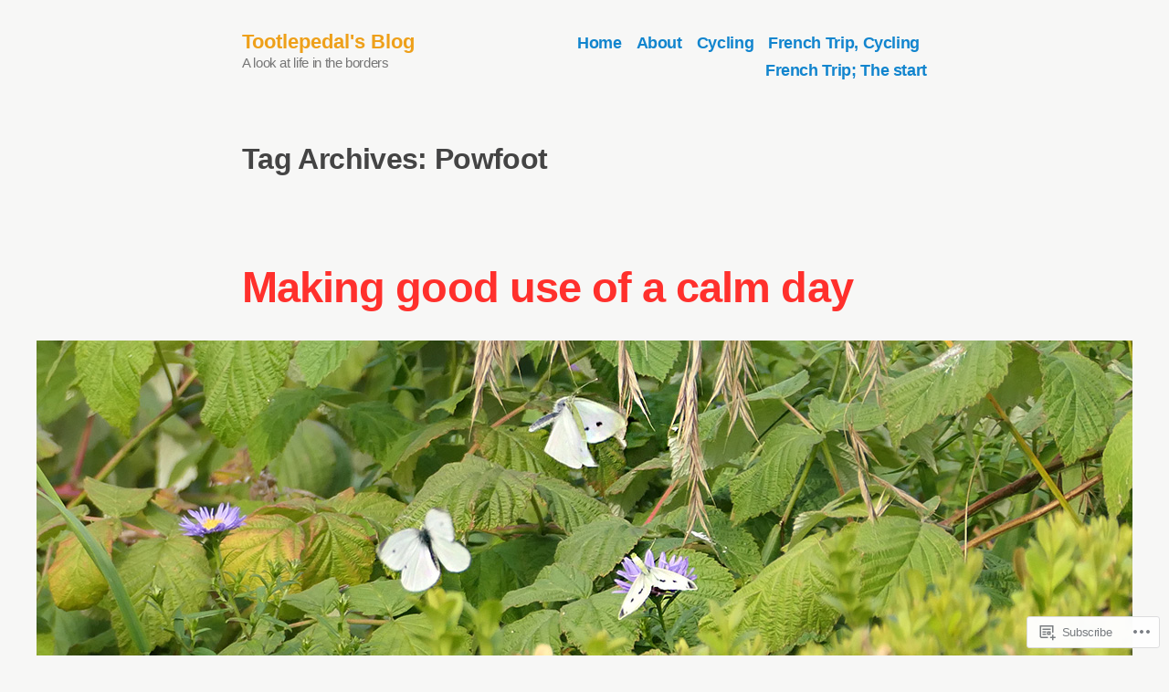

--- FILE ---
content_type: text/html; charset=UTF-8
request_url: https://tootlepedal.wordpress.com/tag/powfoot/
body_size: 23812
content:
<!doctype html>
<html lang="en-GB">
<head>
	<meta charset="UTF-8" />
	<meta name="viewport" content="width=device-width, initial-scale=1" />
	<link rel="profile" href="https://gmpg.org/xfn/11" />
	<title>Powfoot &#8211; Tootlepedal&#039;s Blog</title>
<meta name='robots' content='max-image-preview:large' />
<link rel='dns-prefetch' href='//s0.wp.com' />
<link rel='dns-prefetch' href='//fonts-api.wp.com' />
<link rel="alternate" type="application/rss+xml" title="Tootlepedal&#039;s Blog &raquo; Feed" href="https://tootlepedal.wordpress.com/feed/" />
<link rel="alternate" type="application/rss+xml" title="Tootlepedal&#039;s Blog &raquo; Comments Feed" href="https://tootlepedal.wordpress.com/comments/feed/" />
<link rel="alternate" type="application/rss+xml" title="Tootlepedal&#039;s Blog &raquo; Powfoot Tag Feed" href="https://tootlepedal.wordpress.com/tag/powfoot/feed/" />
	<script type="text/javascript">
		/* <![CDATA[ */
		function addLoadEvent(func) {
			var oldonload = window.onload;
			if (typeof window.onload != 'function') {
				window.onload = func;
			} else {
				window.onload = function () {
					oldonload();
					func();
				}
			}
		}
		/* ]]> */
	</script>
	<style id='wp-emoji-styles-inline-css'>

	img.wp-smiley, img.emoji {
		display: inline !important;
		border: none !important;
		box-shadow: none !important;
		height: 1em !important;
		width: 1em !important;
		margin: 0 0.07em !important;
		vertical-align: -0.1em !important;
		background: none !important;
		padding: 0 !important;
	}
/*# sourceURL=wp-emoji-styles-inline-css */
</style>
<link crossorigin='anonymous' rel='stylesheet' id='all-css-2-1' href='/wp-content/plugins/gutenberg-core/v22.4.2/build/styles/block-library/style.min.css?m=1769608164i&cssminify=yes' type='text/css' media='all' />
<style id='wp-block-library-inline-css'>
.has-text-align-justify {
	text-align:justify;
}
.has-text-align-justify{text-align:justify;}

/*# sourceURL=wp-block-library-inline-css */
</style><style id='wp-block-paragraph-inline-css'>
.is-small-text{font-size:.875em}.is-regular-text{font-size:1em}.is-large-text{font-size:2.25em}.is-larger-text{font-size:3em}.has-drop-cap:not(:focus):first-letter{float:left;font-size:8.4em;font-style:normal;font-weight:100;line-height:.68;margin:.05em .1em 0 0;text-transform:uppercase}body.rtl .has-drop-cap:not(:focus):first-letter{float:none;margin-left:.1em}p.has-drop-cap.has-background{overflow:hidden}:root :where(p.has-background){padding:1.25em 2.375em}:where(p.has-text-color:not(.has-link-color)) a{color:inherit}p.has-text-align-left[style*="writing-mode:vertical-lr"],p.has-text-align-right[style*="writing-mode:vertical-rl"]{rotate:180deg}
/*# sourceURL=https://s0.wp.com/wp-content/plugins/gutenberg-core/v22.4.2/build/styles/block-library/paragraph/style.min.css */
</style>
<style id='wp-block-search-inline-css'>
.wp-block-search__button{margin-left:10px;word-break:normal}.wp-block-search__button.has-icon{line-height:0}.wp-block-search__button svg{fill:currentColor;height:1.25em;min-height:24px;min-width:24px;vertical-align:text-bottom;width:1.25em}:where(.wp-block-search__button){border:1px solid #ccc;padding:6px 10px}.wp-block-search__inside-wrapper{display:flex;flex:auto;flex-wrap:nowrap;max-width:100%}.wp-block-search__label{width:100%}.wp-block-search.wp-block-search__button-only .wp-block-search__button{box-sizing:border-box;display:flex;flex-shrink:0;justify-content:center;margin-left:0;max-width:100%}.wp-block-search.wp-block-search__button-only .wp-block-search__inside-wrapper{min-width:0!important;transition-property:width}.wp-block-search.wp-block-search__button-only .wp-block-search__input{flex-basis:100%;transition-duration:.3s}.wp-block-search.wp-block-search__button-only.wp-block-search__searchfield-hidden,.wp-block-search.wp-block-search__button-only.wp-block-search__searchfield-hidden .wp-block-search__inside-wrapper{overflow:hidden}.wp-block-search.wp-block-search__button-only.wp-block-search__searchfield-hidden .wp-block-search__input{border-left-width:0!important;border-right-width:0!important;flex-basis:0;flex-grow:0;margin:0;min-width:0!important;padding-left:0!important;padding-right:0!important;width:0!important}:where(.wp-block-search__input){appearance:none;border:1px solid #949494;flex-grow:1;font-family:inherit;font-size:inherit;font-style:inherit;font-weight:inherit;letter-spacing:inherit;line-height:inherit;margin-left:0;margin-right:0;min-width:3rem;padding:8px;text-decoration:unset!important;text-transform:inherit}:where(.wp-block-search__button-inside .wp-block-search__inside-wrapper){background-color:#fff;border:1px solid #949494;box-sizing:border-box;padding:4px}:where(.wp-block-search__button-inside .wp-block-search__inside-wrapper) .wp-block-search__input{border:none;border-radius:0;padding:0 4px}:where(.wp-block-search__button-inside .wp-block-search__inside-wrapper) .wp-block-search__input:focus{outline:none}:where(.wp-block-search__button-inside .wp-block-search__inside-wrapper) :where(.wp-block-search__button){padding:4px 8px}.wp-block-search.aligncenter .wp-block-search__inside-wrapper{margin:auto}.wp-block[data-align=right] .wp-block-search.wp-block-search__button-only .wp-block-search__inside-wrapper{float:right}
/*# sourceURL=https://s0.wp.com/wp-content/plugins/gutenberg-core/v22.4.2/build/styles/block-library/search/style.min.css */
</style>
<style id='wp-block-search-theme-inline-css'>
.wp-block-search .wp-block-search__label{font-weight:700}.wp-block-search__button{border:1px solid #ccc;padding:.375em .625em}
/*# sourceURL=https://s0.wp.com/wp-content/plugins/gutenberg-core/v22.4.2/build/styles/block-library/search/theme.min.css */
</style>
<style id='global-styles-inline-css'>
:root{--wp--preset--aspect-ratio--square: 1;--wp--preset--aspect-ratio--4-3: 4/3;--wp--preset--aspect-ratio--3-4: 3/4;--wp--preset--aspect-ratio--3-2: 3/2;--wp--preset--aspect-ratio--2-3: 2/3;--wp--preset--aspect-ratio--16-9: 16/9;--wp--preset--aspect-ratio--9-16: 9/16;--wp--preset--color--black: #000000;--wp--preset--color--cyan-bluish-gray: #abb8c3;--wp--preset--color--white: #ffffff;--wp--preset--color--pale-pink: #f78da7;--wp--preset--color--vivid-red: #cf2e2e;--wp--preset--color--luminous-vivid-orange: #ff6900;--wp--preset--color--luminous-vivid-amber: #fcb900;--wp--preset--color--light-green-cyan: #7bdcb5;--wp--preset--color--vivid-green-cyan: #00d084;--wp--preset--color--pale-cyan-blue: #8ed1fc;--wp--preset--color--vivid-cyan-blue: #0693e3;--wp--preset--color--vivid-purple: #9b51e0;--wp--preset--color--primary: #FF302C;--wp--preset--color--secondary: #1285CE;--wp--preset--color--foreground: #444444;--wp--preset--color--background: #F7F7F6;--wp--preset--color--foreground-light: #767676;--wp--preset--color--foreground-dark: #111111;--wp--preset--gradient--vivid-cyan-blue-to-vivid-purple: linear-gradient(135deg,rgb(6,147,227) 0%,rgb(155,81,224) 100%);--wp--preset--gradient--light-green-cyan-to-vivid-green-cyan: linear-gradient(135deg,rgb(122,220,180) 0%,rgb(0,208,130) 100%);--wp--preset--gradient--luminous-vivid-amber-to-luminous-vivid-orange: linear-gradient(135deg,rgb(252,185,0) 0%,rgb(255,105,0) 100%);--wp--preset--gradient--luminous-vivid-orange-to-vivid-red: linear-gradient(135deg,rgb(255,105,0) 0%,rgb(207,46,46) 100%);--wp--preset--gradient--very-light-gray-to-cyan-bluish-gray: linear-gradient(135deg,rgb(238,238,238) 0%,rgb(169,184,195) 100%);--wp--preset--gradient--cool-to-warm-spectrum: linear-gradient(135deg,rgb(74,234,220) 0%,rgb(151,120,209) 20%,rgb(207,42,186) 40%,rgb(238,44,130) 60%,rgb(251,105,98) 80%,rgb(254,248,76) 100%);--wp--preset--gradient--blush-light-purple: linear-gradient(135deg,rgb(255,206,236) 0%,rgb(152,150,240) 100%);--wp--preset--gradient--blush-bordeaux: linear-gradient(135deg,rgb(254,205,165) 0%,rgb(254,45,45) 50%,rgb(107,0,62) 100%);--wp--preset--gradient--luminous-dusk: linear-gradient(135deg,rgb(255,203,112) 0%,rgb(199,81,192) 50%,rgb(65,88,208) 100%);--wp--preset--gradient--pale-ocean: linear-gradient(135deg,rgb(255,245,203) 0%,rgb(182,227,212) 50%,rgb(51,167,181) 100%);--wp--preset--gradient--electric-grass: linear-gradient(135deg,rgb(202,248,128) 0%,rgb(113,206,126) 100%);--wp--preset--gradient--midnight: linear-gradient(135deg,rgb(2,3,129) 0%,rgb(40,116,252) 100%);--wp--preset--font-size--small: 15px;--wp--preset--font-size--medium: 20px;--wp--preset--font-size--large: 32px;--wp--preset--font-size--x-large: 42px;--wp--preset--font-size--normal: 18px;--wp--preset--font-size--huge: 47.17px;--wp--preset--font-family--albert-sans: 'Albert Sans', sans-serif;--wp--preset--font-family--alegreya: Alegreya, serif;--wp--preset--font-family--arvo: Arvo, serif;--wp--preset--font-family--bodoni-moda: 'Bodoni Moda', serif;--wp--preset--font-family--bricolage-grotesque: 'Bricolage Grotesque', sans-serif;--wp--preset--font-family--cabin: Cabin, sans-serif;--wp--preset--font-family--chivo: Chivo, sans-serif;--wp--preset--font-family--commissioner: Commissioner, sans-serif;--wp--preset--font-family--cormorant: Cormorant, serif;--wp--preset--font-family--courier-prime: 'Courier Prime', monospace;--wp--preset--font-family--crimson-pro: 'Crimson Pro', serif;--wp--preset--font-family--dm-mono: 'DM Mono', monospace;--wp--preset--font-family--dm-sans: 'DM Sans', sans-serif;--wp--preset--font-family--dm-serif-display: 'DM Serif Display', serif;--wp--preset--font-family--domine: Domine, serif;--wp--preset--font-family--eb-garamond: 'EB Garamond', serif;--wp--preset--font-family--epilogue: Epilogue, sans-serif;--wp--preset--font-family--fahkwang: Fahkwang, sans-serif;--wp--preset--font-family--figtree: Figtree, sans-serif;--wp--preset--font-family--fira-sans: 'Fira Sans', sans-serif;--wp--preset--font-family--fjalla-one: 'Fjalla One', sans-serif;--wp--preset--font-family--fraunces: Fraunces, serif;--wp--preset--font-family--gabarito: Gabarito, system-ui;--wp--preset--font-family--ibm-plex-mono: 'IBM Plex Mono', monospace;--wp--preset--font-family--ibm-plex-sans: 'IBM Plex Sans', sans-serif;--wp--preset--font-family--ibarra-real-nova: 'Ibarra Real Nova', serif;--wp--preset--font-family--instrument-serif: 'Instrument Serif', serif;--wp--preset--font-family--inter: Inter, sans-serif;--wp--preset--font-family--josefin-sans: 'Josefin Sans', sans-serif;--wp--preset--font-family--jost: Jost, sans-serif;--wp--preset--font-family--libre-baskerville: 'Libre Baskerville', serif;--wp--preset--font-family--libre-franklin: 'Libre Franklin', sans-serif;--wp--preset--font-family--literata: Literata, serif;--wp--preset--font-family--lora: Lora, serif;--wp--preset--font-family--merriweather: Merriweather, serif;--wp--preset--font-family--montserrat: Montserrat, sans-serif;--wp--preset--font-family--newsreader: Newsreader, serif;--wp--preset--font-family--noto-sans-mono: 'Noto Sans Mono', sans-serif;--wp--preset--font-family--nunito: Nunito, sans-serif;--wp--preset--font-family--open-sans: 'Open Sans', sans-serif;--wp--preset--font-family--overpass: Overpass, sans-serif;--wp--preset--font-family--pt-serif: 'PT Serif', serif;--wp--preset--font-family--petrona: Petrona, serif;--wp--preset--font-family--piazzolla: Piazzolla, serif;--wp--preset--font-family--playfair-display: 'Playfair Display', serif;--wp--preset--font-family--plus-jakarta-sans: 'Plus Jakarta Sans', sans-serif;--wp--preset--font-family--poppins: Poppins, sans-serif;--wp--preset--font-family--raleway: Raleway, sans-serif;--wp--preset--font-family--roboto: Roboto, sans-serif;--wp--preset--font-family--roboto-slab: 'Roboto Slab', serif;--wp--preset--font-family--rubik: Rubik, sans-serif;--wp--preset--font-family--rufina: Rufina, serif;--wp--preset--font-family--sora: Sora, sans-serif;--wp--preset--font-family--source-sans-3: 'Source Sans 3', sans-serif;--wp--preset--font-family--source-serif-4: 'Source Serif 4', serif;--wp--preset--font-family--space-mono: 'Space Mono', monospace;--wp--preset--font-family--syne: Syne, sans-serif;--wp--preset--font-family--texturina: Texturina, serif;--wp--preset--font-family--urbanist: Urbanist, sans-serif;--wp--preset--font-family--work-sans: 'Work Sans', sans-serif;--wp--preset--spacing--20: 0.44rem;--wp--preset--spacing--30: 0.67rem;--wp--preset--spacing--40: 1rem;--wp--preset--spacing--50: 1.5rem;--wp--preset--spacing--60: 2.25rem;--wp--preset--spacing--70: 3.38rem;--wp--preset--spacing--80: 5.06rem;--wp--preset--shadow--natural: 6px 6px 9px rgba(0, 0, 0, 0.2);--wp--preset--shadow--deep: 12px 12px 50px rgba(0, 0, 0, 0.4);--wp--preset--shadow--sharp: 6px 6px 0px rgba(0, 0, 0, 0.2);--wp--preset--shadow--outlined: 6px 6px 0px -3px rgb(255, 255, 255), 6px 6px rgb(0, 0, 0);--wp--preset--shadow--crisp: 6px 6px 0px rgb(0, 0, 0);}:where(body) { margin: 0; }:where(.wp-site-blocks) > * { margin-block-start: 24px; margin-block-end: 0; }:where(.wp-site-blocks) > :first-child { margin-block-start: 0; }:where(.wp-site-blocks) > :last-child { margin-block-end: 0; }:root { --wp--style--block-gap: 24px; }:root :where(.is-layout-flow) > :first-child{margin-block-start: 0;}:root :where(.is-layout-flow) > :last-child{margin-block-end: 0;}:root :where(.is-layout-flow) > *{margin-block-start: 24px;margin-block-end: 0;}:root :where(.is-layout-constrained) > :first-child{margin-block-start: 0;}:root :where(.is-layout-constrained) > :last-child{margin-block-end: 0;}:root :where(.is-layout-constrained) > *{margin-block-start: 24px;margin-block-end: 0;}:root :where(.is-layout-flex){gap: 24px;}:root :where(.is-layout-grid){gap: 24px;}body .is-layout-flex{display: flex;}.is-layout-flex{flex-wrap: wrap;align-items: center;}.is-layout-flex > :is(*, div){margin: 0;}body .is-layout-grid{display: grid;}.is-layout-grid > :is(*, div){margin: 0;}body{padding-top: 0px;padding-right: 0px;padding-bottom: 0px;padding-left: 0px;}:root :where(.wp-element-button, .wp-block-button__link){background-color: #32373c;border-width: 0;color: #fff;font-family: inherit;font-size: inherit;font-style: inherit;font-weight: inherit;letter-spacing: inherit;line-height: inherit;padding-top: calc(0.667em + 2px);padding-right: calc(1.333em + 2px);padding-bottom: calc(0.667em + 2px);padding-left: calc(1.333em + 2px);text-decoration: none;text-transform: inherit;}.has-black-color{color: var(--wp--preset--color--black) !important;}.has-cyan-bluish-gray-color{color: var(--wp--preset--color--cyan-bluish-gray) !important;}.has-white-color{color: var(--wp--preset--color--white) !important;}.has-pale-pink-color{color: var(--wp--preset--color--pale-pink) !important;}.has-vivid-red-color{color: var(--wp--preset--color--vivid-red) !important;}.has-luminous-vivid-orange-color{color: var(--wp--preset--color--luminous-vivid-orange) !important;}.has-luminous-vivid-amber-color{color: var(--wp--preset--color--luminous-vivid-amber) !important;}.has-light-green-cyan-color{color: var(--wp--preset--color--light-green-cyan) !important;}.has-vivid-green-cyan-color{color: var(--wp--preset--color--vivid-green-cyan) !important;}.has-pale-cyan-blue-color{color: var(--wp--preset--color--pale-cyan-blue) !important;}.has-vivid-cyan-blue-color{color: var(--wp--preset--color--vivid-cyan-blue) !important;}.has-vivid-purple-color{color: var(--wp--preset--color--vivid-purple) !important;}.has-primary-color{color: var(--wp--preset--color--primary) !important;}.has-secondary-color{color: var(--wp--preset--color--secondary) !important;}.has-foreground-color{color: var(--wp--preset--color--foreground) !important;}.has-background-color{color: var(--wp--preset--color--background) !important;}.has-foreground-light-color{color: var(--wp--preset--color--foreground-light) !important;}.has-foreground-dark-color{color: var(--wp--preset--color--foreground-dark) !important;}.has-black-background-color{background-color: var(--wp--preset--color--black) !important;}.has-cyan-bluish-gray-background-color{background-color: var(--wp--preset--color--cyan-bluish-gray) !important;}.has-white-background-color{background-color: var(--wp--preset--color--white) !important;}.has-pale-pink-background-color{background-color: var(--wp--preset--color--pale-pink) !important;}.has-vivid-red-background-color{background-color: var(--wp--preset--color--vivid-red) !important;}.has-luminous-vivid-orange-background-color{background-color: var(--wp--preset--color--luminous-vivid-orange) !important;}.has-luminous-vivid-amber-background-color{background-color: var(--wp--preset--color--luminous-vivid-amber) !important;}.has-light-green-cyan-background-color{background-color: var(--wp--preset--color--light-green-cyan) !important;}.has-vivid-green-cyan-background-color{background-color: var(--wp--preset--color--vivid-green-cyan) !important;}.has-pale-cyan-blue-background-color{background-color: var(--wp--preset--color--pale-cyan-blue) !important;}.has-vivid-cyan-blue-background-color{background-color: var(--wp--preset--color--vivid-cyan-blue) !important;}.has-vivid-purple-background-color{background-color: var(--wp--preset--color--vivid-purple) !important;}.has-primary-background-color{background-color: var(--wp--preset--color--primary) !important;}.has-secondary-background-color{background-color: var(--wp--preset--color--secondary) !important;}.has-foreground-background-color{background-color: var(--wp--preset--color--foreground) !important;}.has-background-background-color{background-color: var(--wp--preset--color--background) !important;}.has-foreground-light-background-color{background-color: var(--wp--preset--color--foreground-light) !important;}.has-foreground-dark-background-color{background-color: var(--wp--preset--color--foreground-dark) !important;}.has-black-border-color{border-color: var(--wp--preset--color--black) !important;}.has-cyan-bluish-gray-border-color{border-color: var(--wp--preset--color--cyan-bluish-gray) !important;}.has-white-border-color{border-color: var(--wp--preset--color--white) !important;}.has-pale-pink-border-color{border-color: var(--wp--preset--color--pale-pink) !important;}.has-vivid-red-border-color{border-color: var(--wp--preset--color--vivid-red) !important;}.has-luminous-vivid-orange-border-color{border-color: var(--wp--preset--color--luminous-vivid-orange) !important;}.has-luminous-vivid-amber-border-color{border-color: var(--wp--preset--color--luminous-vivid-amber) !important;}.has-light-green-cyan-border-color{border-color: var(--wp--preset--color--light-green-cyan) !important;}.has-vivid-green-cyan-border-color{border-color: var(--wp--preset--color--vivid-green-cyan) !important;}.has-pale-cyan-blue-border-color{border-color: var(--wp--preset--color--pale-cyan-blue) !important;}.has-vivid-cyan-blue-border-color{border-color: var(--wp--preset--color--vivid-cyan-blue) !important;}.has-vivid-purple-border-color{border-color: var(--wp--preset--color--vivid-purple) !important;}.has-primary-border-color{border-color: var(--wp--preset--color--primary) !important;}.has-secondary-border-color{border-color: var(--wp--preset--color--secondary) !important;}.has-foreground-border-color{border-color: var(--wp--preset--color--foreground) !important;}.has-background-border-color{border-color: var(--wp--preset--color--background) !important;}.has-foreground-light-border-color{border-color: var(--wp--preset--color--foreground-light) !important;}.has-foreground-dark-border-color{border-color: var(--wp--preset--color--foreground-dark) !important;}.has-vivid-cyan-blue-to-vivid-purple-gradient-background{background: var(--wp--preset--gradient--vivid-cyan-blue-to-vivid-purple) !important;}.has-light-green-cyan-to-vivid-green-cyan-gradient-background{background: var(--wp--preset--gradient--light-green-cyan-to-vivid-green-cyan) !important;}.has-luminous-vivid-amber-to-luminous-vivid-orange-gradient-background{background: var(--wp--preset--gradient--luminous-vivid-amber-to-luminous-vivid-orange) !important;}.has-luminous-vivid-orange-to-vivid-red-gradient-background{background: var(--wp--preset--gradient--luminous-vivid-orange-to-vivid-red) !important;}.has-very-light-gray-to-cyan-bluish-gray-gradient-background{background: var(--wp--preset--gradient--very-light-gray-to-cyan-bluish-gray) !important;}.has-cool-to-warm-spectrum-gradient-background{background: var(--wp--preset--gradient--cool-to-warm-spectrum) !important;}.has-blush-light-purple-gradient-background{background: var(--wp--preset--gradient--blush-light-purple) !important;}.has-blush-bordeaux-gradient-background{background: var(--wp--preset--gradient--blush-bordeaux) !important;}.has-luminous-dusk-gradient-background{background: var(--wp--preset--gradient--luminous-dusk) !important;}.has-pale-ocean-gradient-background{background: var(--wp--preset--gradient--pale-ocean) !important;}.has-electric-grass-gradient-background{background: var(--wp--preset--gradient--electric-grass) !important;}.has-midnight-gradient-background{background: var(--wp--preset--gradient--midnight) !important;}.has-small-font-size{font-size: var(--wp--preset--font-size--small) !important;}.has-medium-font-size{font-size: var(--wp--preset--font-size--medium) !important;}.has-large-font-size{font-size: var(--wp--preset--font-size--large) !important;}.has-x-large-font-size{font-size: var(--wp--preset--font-size--x-large) !important;}.has-normal-font-size{font-size: var(--wp--preset--font-size--normal) !important;}.has-huge-font-size{font-size: var(--wp--preset--font-size--huge) !important;}.has-albert-sans-font-family{font-family: var(--wp--preset--font-family--albert-sans) !important;}.has-alegreya-font-family{font-family: var(--wp--preset--font-family--alegreya) !important;}.has-arvo-font-family{font-family: var(--wp--preset--font-family--arvo) !important;}.has-bodoni-moda-font-family{font-family: var(--wp--preset--font-family--bodoni-moda) !important;}.has-bricolage-grotesque-font-family{font-family: var(--wp--preset--font-family--bricolage-grotesque) !important;}.has-cabin-font-family{font-family: var(--wp--preset--font-family--cabin) !important;}.has-chivo-font-family{font-family: var(--wp--preset--font-family--chivo) !important;}.has-commissioner-font-family{font-family: var(--wp--preset--font-family--commissioner) !important;}.has-cormorant-font-family{font-family: var(--wp--preset--font-family--cormorant) !important;}.has-courier-prime-font-family{font-family: var(--wp--preset--font-family--courier-prime) !important;}.has-crimson-pro-font-family{font-family: var(--wp--preset--font-family--crimson-pro) !important;}.has-dm-mono-font-family{font-family: var(--wp--preset--font-family--dm-mono) !important;}.has-dm-sans-font-family{font-family: var(--wp--preset--font-family--dm-sans) !important;}.has-dm-serif-display-font-family{font-family: var(--wp--preset--font-family--dm-serif-display) !important;}.has-domine-font-family{font-family: var(--wp--preset--font-family--domine) !important;}.has-eb-garamond-font-family{font-family: var(--wp--preset--font-family--eb-garamond) !important;}.has-epilogue-font-family{font-family: var(--wp--preset--font-family--epilogue) !important;}.has-fahkwang-font-family{font-family: var(--wp--preset--font-family--fahkwang) !important;}.has-figtree-font-family{font-family: var(--wp--preset--font-family--figtree) !important;}.has-fira-sans-font-family{font-family: var(--wp--preset--font-family--fira-sans) !important;}.has-fjalla-one-font-family{font-family: var(--wp--preset--font-family--fjalla-one) !important;}.has-fraunces-font-family{font-family: var(--wp--preset--font-family--fraunces) !important;}.has-gabarito-font-family{font-family: var(--wp--preset--font-family--gabarito) !important;}.has-ibm-plex-mono-font-family{font-family: var(--wp--preset--font-family--ibm-plex-mono) !important;}.has-ibm-plex-sans-font-family{font-family: var(--wp--preset--font-family--ibm-plex-sans) !important;}.has-ibarra-real-nova-font-family{font-family: var(--wp--preset--font-family--ibarra-real-nova) !important;}.has-instrument-serif-font-family{font-family: var(--wp--preset--font-family--instrument-serif) !important;}.has-inter-font-family{font-family: var(--wp--preset--font-family--inter) !important;}.has-josefin-sans-font-family{font-family: var(--wp--preset--font-family--josefin-sans) !important;}.has-jost-font-family{font-family: var(--wp--preset--font-family--jost) !important;}.has-libre-baskerville-font-family{font-family: var(--wp--preset--font-family--libre-baskerville) !important;}.has-libre-franklin-font-family{font-family: var(--wp--preset--font-family--libre-franklin) !important;}.has-literata-font-family{font-family: var(--wp--preset--font-family--literata) !important;}.has-lora-font-family{font-family: var(--wp--preset--font-family--lora) !important;}.has-merriweather-font-family{font-family: var(--wp--preset--font-family--merriweather) !important;}.has-montserrat-font-family{font-family: var(--wp--preset--font-family--montserrat) !important;}.has-newsreader-font-family{font-family: var(--wp--preset--font-family--newsreader) !important;}.has-noto-sans-mono-font-family{font-family: var(--wp--preset--font-family--noto-sans-mono) !important;}.has-nunito-font-family{font-family: var(--wp--preset--font-family--nunito) !important;}.has-open-sans-font-family{font-family: var(--wp--preset--font-family--open-sans) !important;}.has-overpass-font-family{font-family: var(--wp--preset--font-family--overpass) !important;}.has-pt-serif-font-family{font-family: var(--wp--preset--font-family--pt-serif) !important;}.has-petrona-font-family{font-family: var(--wp--preset--font-family--petrona) !important;}.has-piazzolla-font-family{font-family: var(--wp--preset--font-family--piazzolla) !important;}.has-playfair-display-font-family{font-family: var(--wp--preset--font-family--playfair-display) !important;}.has-plus-jakarta-sans-font-family{font-family: var(--wp--preset--font-family--plus-jakarta-sans) !important;}.has-poppins-font-family{font-family: var(--wp--preset--font-family--poppins) !important;}.has-raleway-font-family{font-family: var(--wp--preset--font-family--raleway) !important;}.has-roboto-font-family{font-family: var(--wp--preset--font-family--roboto) !important;}.has-roboto-slab-font-family{font-family: var(--wp--preset--font-family--roboto-slab) !important;}.has-rubik-font-family{font-family: var(--wp--preset--font-family--rubik) !important;}.has-rufina-font-family{font-family: var(--wp--preset--font-family--rufina) !important;}.has-sora-font-family{font-family: var(--wp--preset--font-family--sora) !important;}.has-source-sans-3-font-family{font-family: var(--wp--preset--font-family--source-sans-3) !important;}.has-source-serif-4-font-family{font-family: var(--wp--preset--font-family--source-serif-4) !important;}.has-space-mono-font-family{font-family: var(--wp--preset--font-family--space-mono) !important;}.has-syne-font-family{font-family: var(--wp--preset--font-family--syne) !important;}.has-texturina-font-family{font-family: var(--wp--preset--font-family--texturina) !important;}.has-urbanist-font-family{font-family: var(--wp--preset--font-family--urbanist) !important;}.has-work-sans-font-family{font-family: var(--wp--preset--font-family--work-sans) !important;}
/*# sourceURL=global-styles-inline-css */
</style>

<style id='classic-theme-styles-inline-css'>
.wp-block-button__link{background-color:#32373c;border-radius:9999px;box-shadow:none;color:#fff;font-size:1.125em;padding:calc(.667em + 2px) calc(1.333em + 2px);text-decoration:none}.wp-block-file__button{background:#32373c;color:#fff}.wp-block-accordion-heading{margin:0}.wp-block-accordion-heading__toggle{background-color:inherit!important;color:inherit!important}.wp-block-accordion-heading__toggle:not(:focus-visible){outline:none}.wp-block-accordion-heading__toggle:focus,.wp-block-accordion-heading__toggle:hover{background-color:inherit!important;border:none;box-shadow:none;color:inherit;padding:var(--wp--preset--spacing--20,1em) 0;text-decoration:none}.wp-block-accordion-heading__toggle:focus-visible{outline:auto;outline-offset:0}
/*# sourceURL=/wp-content/plugins/gutenberg-core/v22.4.2/build/styles/block-library/classic.min.css */
</style>
<link crossorigin='anonymous' rel='stylesheet' id='all-css-4-1' href='/_static/??-eJx9jEEOAiEQBD/kQECjeDC+ZWEnijIwYWA3/l72op689KFTVXplCCU3zE1z6reYRYfiUwlP0VYZpwxIJE4IFRd10HOU9iFA2iuhCiI7/ROiDt9WxfETT20jCOc4YUIa2D9t5eGA91xRBMZS7ATtPkTZvCtdzNEZt7f2fHq8Afl7R7w=&cssminify=yes' type='text/css' media='all' />
<link crossorigin='anonymous' rel='stylesheet' id='print-css-5-1' href='/wp-content/themes/pub/varia/print.css?m=1738187798i&cssminify=yes' type='text/css' media='print' />
<link crossorigin='anonymous' rel='stylesheet' id='all-css-6-1' href='/_static/??-eJx9i8sKAjEMAH/IGKvC4kH8lm6JNZImpY9d9u9d8aIo3mZgBucMwbSRNmw3SlQx9xGFJlKsbRHahlo3+DubfGGPrOGVwpyDpa8hdcjSI2vFQqNYXDHiWr3pvymSgVjwjU0/BK7iuTzXSzq74TjsDzt3cvcHm19OvQ==&cssminify=yes' type='text/css' media='all' />
<link rel='stylesheet' id='leven-fonts-css' href='https://fonts-api.wp.com/css?family=Crimson+Text%3A400%2C400i&#038;subset=latin%2Clatin-ext' media='all' />
<link crossorigin='anonymous' rel='stylesheet' id='all-css-8-1' href='/wp-content/themes/pub/leven/style.css?m=1747230191i&cssminify=yes' type='text/css' media='all' />
<style id='jetpack-global-styles-frontend-style-inline-css'>
:root { --font-headings: unset; --font-base: unset; --font-headings-default: -apple-system,BlinkMacSystemFont,"Segoe UI",Roboto,Oxygen-Sans,Ubuntu,Cantarell,"Helvetica Neue",sans-serif; --font-base-default: -apple-system,BlinkMacSystemFont,"Segoe UI",Roboto,Oxygen-Sans,Ubuntu,Cantarell,"Helvetica Neue",sans-serif;}
/*# sourceURL=jetpack-global-styles-frontend-style-inline-css */
</style>
<link crossorigin='anonymous' rel='stylesheet' id='all-css-10-1' href='/wp-content/themes/h4/global.css?m=1420737423i&cssminify=yes' type='text/css' media='all' />
<script type="text/javascript" id="wpcom-actionbar-placeholder-js-extra">
/* <![CDATA[ */
var actionbardata = {"siteID":"14232122","postID":"0","siteURL":"https://tootlepedal.wordpress.com","xhrURL":"https://tootlepedal.wordpress.com/wp-admin/admin-ajax.php","nonce":"5052146ce4","isLoggedIn":"","statusMessage":"","subsEmailDefault":"instantly","proxyScriptUrl":"https://s0.wp.com/wp-content/js/wpcom-proxy-request.js?m=1513050504i&amp;ver=20211021","i18n":{"followedText":"New posts from this site will now appear in your \u003Ca href=\"https://wordpress.com/reader\"\u003EReader\u003C/a\u003E","foldBar":"Collapse this bar","unfoldBar":"Expand this bar","shortLinkCopied":"Shortlink copied to clipboard."}};
//# sourceURL=wpcom-actionbar-placeholder-js-extra
/* ]]> */
</script>
<script type="text/javascript" id="jetpack-mu-wpcom-settings-js-before">
/* <![CDATA[ */
var JETPACK_MU_WPCOM_SETTINGS = {"assetsUrl":"https://s0.wp.com/wp-content/mu-plugins/jetpack-mu-wpcom-plugin/sun/jetpack_vendor/automattic/jetpack-mu-wpcom/src/build/"};
//# sourceURL=jetpack-mu-wpcom-settings-js-before
/* ]]> */
</script>
<script crossorigin='anonymous' type='text/javascript'  src='/wp-content/js/rlt-proxy.js?m=1720530689i'></script>
<script type="text/javascript" id="rlt-proxy-js-after">
/* <![CDATA[ */
	rltInitialize( {"token":null,"iframeOrigins":["https:\/\/widgets.wp.com"]} );
//# sourceURL=rlt-proxy-js-after
/* ]]> */
</script>
<link rel="EditURI" type="application/rsd+xml" title="RSD" href="https://tootlepedal.wordpress.com/xmlrpc.php?rsd" />
<meta name="generator" content="WordPress.com" />

<!-- Jetpack Open Graph Tags -->
<meta property="og:type" content="website" />
<meta property="og:title" content="Powfoot &#8211; Tootlepedal&#039;s Blog" />
<meta property="og:url" content="https://tootlepedal.wordpress.com/tag/powfoot/" />
<meta property="og:site_name" content="Tootlepedal&#039;s Blog" />
<meta property="og:image" content="https://s0.wp.com/_si/?t=[base64].0kucsdHBa2mxtSGiLMMPvWuIvFrp31FRNNVM7kOlMm0MQ" />
<meta property="og:image:width" content="1200" />
<meta property="og:image:height" content="630" />
<meta property="og:image:alt" content="" />
<meta property="og:locale" content="en_GB" />
<meta property="fb:app_id" content="249643311490" />

<!-- End Jetpack Open Graph Tags -->
<link rel='openid.server' href='https://tootlepedal.wordpress.com/?openidserver=1' />
<link rel='openid.delegate' href='https://tootlepedal.wordpress.com/' />
<link rel="search" type="application/opensearchdescription+xml" href="https://tootlepedal.wordpress.com/osd.xml" title="Tootlepedal&#039;s Blog" />
<link rel="search" type="application/opensearchdescription+xml" href="https://s1.wp.com/opensearch.xml" title="WordPress.com" />
		<style type="text/css">
			.recentcomments a {
				display: inline !important;
				padding: 0 !important;
				margin: 0 !important;
			}

			table.recentcommentsavatartop img.avatar, table.recentcommentsavatarend img.avatar {
				border: 0px;
				margin: 0;
			}

			table.recentcommentsavatartop a, table.recentcommentsavatarend a {
				border: 0px !important;
				background-color: transparent !important;
			}

			td.recentcommentsavatarend, td.recentcommentsavatartop {
				padding: 0px 0px 1px 0px;
				margin: 0px;
			}

			td.recentcommentstextend {
				border: none !important;
				padding: 0px 0px 2px 10px;
			}

			.rtl td.recentcommentstextend {
				padding: 0px 10px 2px 0px;
			}

			td.recentcommentstexttop {
				border: none;
				padding: 0px 0px 0px 10px;
			}

			.rtl td.recentcommentstexttop {
				padding: 0px 10px 0px 0px;
			}
		</style>
		<meta name="description" content="Posts about Powfoot written by tootlepedal" />
<link rel="icon" href="https://tootlepedal.wordpress.com/wp-content/uploads/2018/08/cropped-flying-greenfinch2.jpg?w=32" sizes="32x32" />
<link rel="icon" href="https://tootlepedal.wordpress.com/wp-content/uploads/2018/08/cropped-flying-greenfinch2.jpg?w=192" sizes="192x192" />
<link rel="apple-touch-icon" href="https://tootlepedal.wordpress.com/wp-content/uploads/2018/08/cropped-flying-greenfinch2.jpg?w=180" />
<meta name="msapplication-TileImage" content="https://tootlepedal.wordpress.com/wp-content/uploads/2018/08/cropped-flying-greenfinch2.jpg?w=270" />
<link crossorigin='anonymous' rel='stylesheet' id='all-css-0-3' href='/wp-content/mu-plugins/jetpack-plugin/sun/_inc/build/subscriptions/subscriptions.min.css?m=1753981412i&cssminify=yes' type='text/css' media='all' />
</head>

<body class="archive tag tag-powfoot tag-10602922 wp-embed-responsive wp-theme-pubvaria wp-child-theme-publeven customizer-styles-applied hfeed image-filters-enabled jetpack-reblog-enabled">


<div id="page" class="site">
	<a class="skip-link screen-reader-text" href="#content">Skip to content</a>

	
<header id="masthead" class="site-header responsive-max-width has-title-and-tagline has-menu" role="banner">
	

<div class="site-branding">
							<p class="site-title"><a href="https://tootlepedal.wordpress.com/" rel="home">Tootlepedal&#039;s Blog</a></p>
			
				<p class="site-description">
				A look at life in the borders			</p>
	</div><!-- .site-branding -->
		<nav id="site-navigation" class="main-navigation" aria-label="Main Navigation">

		<input type="checkbox" role="button" aria-haspopup="true" id="toggle" class="hide-visually">
		<label for="toggle" id="toggle-menu" class="button">
			Menu			<span class="dropdown-icon open">+</span>
			<span class="dropdown-icon close">&times;</span>
			<span class="hide-visually expanded-text">expanded</span>
			<span class="hide-visually collapsed-text">collapsed</span>
		</label>

		<div class="menu-menu-1-container"><ul id="menu-menu-2" class="main-menu" aria-label="submenu"><li class="menu-item menu-item-type-custom menu-item-object-custom menu-item-home menu-item-40030"><a href="https://tootlepedal.wordpress.com/">Home</a></li>
<li class="menu-item menu-item-type-post_type menu-item-object-page menu-item-40031"><a href="https://tootlepedal.wordpress.com/about/">About</a></li>
<li class="menu-item menu-item-type-post_type menu-item-object-page menu-item-40032"><a href="https://tootlepedal.wordpress.com/cycling/">Cycling</a></li>
<li class="menu-item menu-item-type-post_type menu-item-object-page menu-item-40033"><a href="https://tootlepedal.wordpress.com/french-trip-2/">French Trip, Cycling</a></li>
<li class="menu-item menu-item-type-post_type menu-item-object-page menu-item-40034"><a href="https://tootlepedal.wordpress.com/toast/">French Trip; The start</a></li>
</ul></div>	</nav><!-- #site-navigation -->
	</header><!-- #masthead -->

	<div id="content" class="site-content">

	<section id="primary" class="content-area">
		<main id="main" class="site-main">

		
			<header class="page-header responsive-max-width">
				<h1 class="page-title">Tag Archives: <span class="page-description">Powfoot</span></h1>			</header><!-- .page-header -->

			
<article id="post-225579" class="post-225579 post type-post status-publish format-standard has-post-thumbnail hentry category-cycle-outings category-flowers category-gardening category-langholm category-nature category-photography category-views-2 tag-butterflies tag-calendula tag-chapelcross tag-cycle-outings tag-dahlias tag-fuchsia tag-garden-flowers tag-gravel tag-hollows-tower tag-lemon-queen tag-lilies tag-mansfield-hall tag-pigeon tag-powfoot tag-railway-lines tag-river-annan tag-solway-firth entry">
	<header class="entry-header responsive-max-width">
		<h2 class="entry-title"><a href="https://tootlepedal.wordpress.com/2025/08/24/making-good-use-of-a-calm-day/" rel="bookmark">Making good use of a calm&nbsp;day</a></h2>	</header><!-- .entry-header -->

	
			<figure class="post-thumbnail">
				<a class="post-thumbnail-inner alignwide" href="https://tootlepedal.wordpress.com/2025/08/24/making-good-use-of-a-calm-day/" aria-hidden="true" tabindex="-1">
					<img width="1200" height="345" src="https://tootlepedal.wordpress.com/wp-content/uploads/2025/08/aug-header-oic-2025.jpg?w=1200" class="attachment-post-thumbnail size-post-thumbnail wp-post-image" alt="" decoding="async" srcset="https://tootlepedal.wordpress.com/wp-content/uploads/2025/08/aug-header-oic-2025.jpg 1200w, https://tootlepedal.wordpress.com/wp-content/uploads/2025/08/aug-header-oic-2025.jpg?w=150 150w, https://tootlepedal.wordpress.com/wp-content/uploads/2025/08/aug-header-oic-2025.jpg?w=350 350w, https://tootlepedal.wordpress.com/wp-content/uploads/2025/08/aug-header-oic-2025.jpg?w=768 768w, https://tootlepedal.wordpress.com/wp-content/uploads/2025/08/aug-header-oic-2025.jpg?w=1024 1024w" sizes="(max-width: 1200px) 100vw, 1200px" data-attachment-id="225620" data-permalink="https://tootlepedal.wordpress.com/2025/08/24/making-good-use-of-a-calm-day/aug-header-oic-2025/" data-orig-file="https://tootlepedal.wordpress.com/wp-content/uploads/2025/08/aug-header-oic-2025.jpg" data-orig-size="1200,345" data-comments-opened="1" data-image-meta="{&quot;aperture&quot;:&quot;4&quot;,&quot;credit&quot;:&quot;&quot;,&quot;camera&quot;:&quot;DC-FZ10002&quot;,&quot;caption&quot;:&quot;&quot;,&quot;created_timestamp&quot;:&quot;1756056212&quot;,&quot;copyright&quot;:&quot;&quot;,&quot;focal_length&quot;:&quot;146&quot;,&quot;iso&quot;:&quot;640&quot;,&quot;shutter_speed&quot;:&quot;0.001&quot;,&quot;title&quot;:&quot;&quot;,&quot;orientation&quot;:&quot;1&quot;}" data-image-title="aug header oic 2025" data-image-description="" data-image-caption="" data-medium-file="https://tootlepedal.wordpress.com/wp-content/uploads/2025/08/aug-header-oic-2025.jpg?w=350" data-large-file="https://tootlepedal.wordpress.com/wp-content/uploads/2025/08/aug-header-oic-2025.jpg?w=750" />				</a>
			</figure>

		
	<div class="entry-content">
		<p>Today&#8217;s guest picture comes from our friend Gavin. He is on holiday at Kippford, where he met this aged hawthorn tree, voted Tree of the Year in 2021 by the Woodland Trust. We had a lovely summer day here, and we cycled to church in warm and calm conditions. There was an &#8216;ice cream&#8217; service<a class="more-link" href="https://tootlepedal.wordpress.com/2025/08/24/making-good-use-of-a-calm-day/">Continue reading <span class="screen-reader-text">&#8220;Making good use of a calm&nbsp;day&#8221;</span></a></p>
	</div><!-- .entry-content -->

	<footer class="entry-footer responsive-max-width">
		<span class="byline"><svg class="svg-icon" width="16" height="16" aria-hidden="true" role="img" focusable="false" viewBox="0 0 24 24" version="1.1" xmlns="http://www.w3.org/2000/svg" xmlns:xlink="http://www.w3.org/1999/xlink"><path d="M12 12c2.21 0 4-1.79 4-4s-1.79-4-4-4-4 1.79-4 4 1.79 4 4 4zm0 2c-2.67 0-8 1.34-8 4v2h16v-2c0-2.66-5.33-4-8-4z"></path><path d="M0 0h24v24H0z" fill="none"></path></svg><span class="screen-reader-text">Posted by</span><span class="author vcard"><a class="url fn n" href="https://tootlepedal.wordpress.com/author/tootlepedal/">tootlepedal</a></span></span><span class="posted-on"><svg class="svg-icon" width="16" height="16" aria-hidden="true" role="img" focusable="false" xmlns="http://www.w3.org/2000/svg" viewBox="0 0 24 24"><defs><path id="a" d="M0 0h24v24H0V0z"></path></defs><clipPath id="b"><use xlink:href="#a" overflow="visible"></use></clipPath><path clip-path="url(#b)" d="M12 2C6.5 2 2 6.5 2 12s4.5 10 10 10 10-4.5 10-10S17.5 2 12 2zm4.2 14.2L11 13V7h1.5v5.2l4.5 2.7-.8 1.3z"></path></svg><a href="https://tootlepedal.wordpress.com/2025/08/24/making-good-use-of-a-calm-day/" rel="bookmark"><time class="entry-date published updated" datetime="2025-08-24T22:37:11+01:00">Aug 24, 2025</time></a></span><span class="cat-links"><svg class="svg-icon" width="16" height="16" aria-hidden="true" role="img" focusable="false" xmlns="http://www.w3.org/2000/svg" viewBox="0 0 24 24"><path d="M10 4H4c-1.1 0-1.99.9-1.99 2L2 18c0 1.1.9 2 2 2h16c1.1 0 2-.9 2-2V8c0-1.1-.9-2-2-2h-8l-2-2z"></path><path d="M0 0h24v24H0z" fill="none"></path></svg><span class="screen-reader-text">Posted in</span><a href="https://tootlepedal.wordpress.com/category/cycle-outings/" rel="category tag">Cycle outings</a>, <a href="https://tootlepedal.wordpress.com/category/flowers/" rel="category tag">flowers</a>, <a href="https://tootlepedal.wordpress.com/category/gardening/" rel="category tag">Gardening</a>, <a href="https://tootlepedal.wordpress.com/category/langholm/" rel="category tag">Langholm</a>, <a href="https://tootlepedal.wordpress.com/category/nature/" rel="category tag">Nature</a>, <a href="https://tootlepedal.wordpress.com/category/photography/" rel="category tag">photography</a>, <a href="https://tootlepedal.wordpress.com/category/views-2/" rel="category tag">Views</a></span><span class="tags-links"><svg class="svg-icon" width="16" height="16" aria-hidden="true" role="img" focusable="false" xmlns="http://www.w3.org/2000/svg" viewBox="0 0 24 24"><path d="M21.41 11.58l-9-9C12.05 2.22 11.55 2 11 2H4c-1.1 0-2 .9-2 2v7c0 .55.22 1.05.59 1.42l9 9c.36.36.86.58 1.41.58.55 0 1.05-.22 1.41-.59l7-7c.37-.36.59-.86.59-1.41 0-.55-.23-1.06-.59-1.42zM5.5 7C4.67 7 4 6.33 4 5.5S4.67 4 5.5 4 7 4.67 7 5.5 6.33 7 5.5 7z"></path><path d="M0 0h24v24H0z" fill="none"></path></svg><span class="screen-reader-text">Tags:</span><a href="https://tootlepedal.wordpress.com/tag/butterflies/" rel="tag">butterflies</a>, <a href="https://tootlepedal.wordpress.com/tag/calendula/" rel="tag">calendula</a>, <a href="https://tootlepedal.wordpress.com/tag/chapelcross/" rel="tag">Chapelcross</a>, <a href="https://tootlepedal.wordpress.com/tag/cycle-outings/" rel="tag">Cycle outings</a>, <a href="https://tootlepedal.wordpress.com/tag/dahlias/" rel="tag">dahlias</a>, <a href="https://tootlepedal.wordpress.com/tag/fuchsia/" rel="tag">fuchsia</a>, <a href="https://tootlepedal.wordpress.com/tag/garden-flowers/" rel="tag">garden flowers</a>, <a href="https://tootlepedal.wordpress.com/tag/gravel/" rel="tag">gravel</a>, <a href="https://tootlepedal.wordpress.com/tag/hollows-tower/" rel="tag">Hollows Tower</a>, <a href="https://tootlepedal.wordpress.com/tag/lemon-queen/" rel="tag">Lemon Queen</a>, <a href="https://tootlepedal.wordpress.com/tag/lilies/" rel="tag">lilies</a>, <a href="https://tootlepedal.wordpress.com/tag/mansfield-hall/" rel="tag">Mansfield Hall</a>, <a href="https://tootlepedal.wordpress.com/tag/pigeon/" rel="tag">pigeon</a>, <a href="https://tootlepedal.wordpress.com/tag/powfoot/" rel="tag">Powfoot</a>, <a href="https://tootlepedal.wordpress.com/tag/railway-lines/" rel="tag">railway lines</a>, <a href="https://tootlepedal.wordpress.com/tag/river-annan/" rel="tag">River Annan</a>, <a href="https://tootlepedal.wordpress.com/tag/solway-firth/" rel="tag">Solway Firth</a></span><span class="comments-link"><svg class="svg-icon" width="16" height="16" aria-hidden="true" role="img" focusable="false" viewBox="0 0 24 24" version="1.1" xmlns="http://www.w3.org/2000/svg" xmlns:xlink="http://www.w3.org/1999/xlink"><path d="M21.99 4c0-1.1-.89-2-1.99-2H4c-1.1 0-2 .9-2 2v12c0 1.1.9 2 2 2h14l4 4-.01-18z"></path><path d="M0 0h24v24H0z" fill="none"></path></svg><a href="https://tootlepedal.wordpress.com/2025/08/24/making-good-use-of-a-calm-day/#comments">43 Comments<span class="screen-reader-text"> on Making good use of a calm&nbsp;day</span></a></span>	</footer><!-- .entry-footer -->
</article><!-- #post-${ID} -->

<article id="post-221184" class="post-221184 post type-post status-publish format-standard has-post-thumbnail hentry category-archiving category-birds category-compost category-cycle-outings category-flowers category-gardening category-langholm category-nature category-photography category-views-2 tag-blackbird tag-bluebells tag-brydekirk-bridge tag-bumblebee tag-cattle tag-chestnut-tree tag-clematis tag-compost-sieving tag-cornflower tag-gas-meter-removal tag-goldfinch tag-hawthorn tag-hosta tag-jackdaw tag-pigeon tag-powfoot tag-rhododendron tag-rugosa-rose tag-silage tag-solway-firth tag-stapleton-tower tag-woodruff entry">
	<header class="entry-header responsive-max-width">
		<h2 class="entry-title"><a href="https://tootlepedal.wordpress.com/2025/05/06/seizing-an-opportunity/" rel="bookmark">Seizing an opportunity</a></h2>	</header><!-- .entry-header -->

	
			<figure class="post-thumbnail">
				<a class="post-thumbnail-inner alignwide" href="https://tootlepedal.wordpress.com/2025/05/06/seizing-an-opportunity/" aria-hidden="true" tabindex="-1">
					<img width="1200" height="350" src="https://tootlepedal.wordpress.com/wp-content/uploads/2025/05/may-header-pic-2025-5.jpg?w=1200" class="attachment-post-thumbnail size-post-thumbnail wp-post-image" alt="" decoding="async" srcset="https://tootlepedal.wordpress.com/wp-content/uploads/2025/05/may-header-pic-2025-5.jpg 1200w, https://tootlepedal.wordpress.com/wp-content/uploads/2025/05/may-header-pic-2025-5.jpg?w=150 150w, https://tootlepedal.wordpress.com/wp-content/uploads/2025/05/may-header-pic-2025-5.jpg?w=350 350w, https://tootlepedal.wordpress.com/wp-content/uploads/2025/05/may-header-pic-2025-5.jpg?w=768 768w, https://tootlepedal.wordpress.com/wp-content/uploads/2025/05/may-header-pic-2025-5.jpg?w=1024 1024w" sizes="(max-width: 1200px) 100vw, 1200px" data-attachment-id="221226" data-permalink="https://tootlepedal.wordpress.com/2025/05/06/seizing-an-opportunity/may-header-pic-2025-6/" data-orig-file="https://tootlepedal.wordpress.com/wp-content/uploads/2025/05/may-header-pic-2025-5.jpg" data-orig-size="1200,350" data-comments-opened="1" data-image-meta="{&quot;aperture&quot;:&quot;2.4&quot;,&quot;credit&quot;:&quot;&quot;,&quot;camera&quot;:&quot;Galaxy S23 FE&quot;,&quot;caption&quot;:&quot;&quot;,&quot;created_timestamp&quot;:&quot;1746539680&quot;,&quot;copyright&quot;:&quot;&quot;,&quot;focal_length&quot;:&quot;7.12&quot;,&quot;iso&quot;:&quot;50&quot;,&quot;shutter_speed&quot;:&quot;0.000459558&quot;,&quot;title&quot;:&quot;&quot;,&quot;orientation&quot;:&quot;1&quot;}" data-image-title="may header pic 2025" data-image-description="" data-image-caption="" data-medium-file="https://tootlepedal.wordpress.com/wp-content/uploads/2025/05/may-header-pic-2025-5.jpg?w=350" data-large-file="https://tootlepedal.wordpress.com/wp-content/uploads/2025/05/may-header-pic-2025-5.jpg?w=750" />				</a>
			</figure>

		
	<div class="entry-content">
		<p>Today&#8217;s guest picture comes from another visit to Kew Gardens by my sister Mary. We had to be up early this morning as we were expecting an engineer to come and take our gas meter away now that it is no longer necessary. It was just as well that we were up, because he arrived<a class="more-link" href="https://tootlepedal.wordpress.com/2025/05/06/seizing-an-opportunity/">Continue reading <span class="screen-reader-text">&#8220;Seizing an opportunity&#8221;</span></a></p>
	</div><!-- .entry-content -->

	<footer class="entry-footer responsive-max-width">
		<span class="byline"><svg class="svg-icon" width="16" height="16" aria-hidden="true" role="img" focusable="false" viewBox="0 0 24 24" version="1.1" xmlns="http://www.w3.org/2000/svg" xmlns:xlink="http://www.w3.org/1999/xlink"><path d="M12 12c2.21 0 4-1.79 4-4s-1.79-4-4-4-4 1.79-4 4 1.79 4 4 4zm0 2c-2.67 0-8 1.34-8 4v2h16v-2c0-2.66-5.33-4-8-4z"></path><path d="M0 0h24v24H0z" fill="none"></path></svg><span class="screen-reader-text">Posted by</span><span class="author vcard"><a class="url fn n" href="https://tootlepedal.wordpress.com/author/tootlepedal/">tootlepedal</a></span></span><span class="posted-on"><svg class="svg-icon" width="16" height="16" aria-hidden="true" role="img" focusable="false" xmlns="http://www.w3.org/2000/svg" viewBox="0 0 24 24"><defs><path id="a" d="M0 0h24v24H0V0z"></path></defs><clipPath id="b"><use xlink:href="#a" overflow="visible"></use></clipPath><path clip-path="url(#b)" d="M12 2C6.5 2 2 6.5 2 12s4.5 10 10 10 10-4.5 10-10S17.5 2 12 2zm4.2 14.2L11 13V7h1.5v5.2l4.5 2.7-.8 1.3z"></path></svg><a href="https://tootlepedal.wordpress.com/2025/05/06/seizing-an-opportunity/" rel="bookmark"><time class="entry-date published updated" datetime="2025-05-06T22:23:29+01:00">May 6, 2025</time></a></span><span class="cat-links"><svg class="svg-icon" width="16" height="16" aria-hidden="true" role="img" focusable="false" xmlns="http://www.w3.org/2000/svg" viewBox="0 0 24 24"><path d="M10 4H4c-1.1 0-1.99.9-1.99 2L2 18c0 1.1.9 2 2 2h16c1.1 0 2-.9 2-2V8c0-1.1-.9-2-2-2h-8l-2-2z"></path><path d="M0 0h24v24H0z" fill="none"></path></svg><span class="screen-reader-text">Posted in</span><a href="https://tootlepedal.wordpress.com/category/archiving/" rel="category tag">Archiving</a>, <a href="https://tootlepedal.wordpress.com/category/birds/" rel="category tag">Birds</a>, <a href="https://tootlepedal.wordpress.com/category/compost/" rel="category tag">Compost</a>, <a href="https://tootlepedal.wordpress.com/category/cycle-outings/" rel="category tag">Cycle outings</a>, <a href="https://tootlepedal.wordpress.com/category/flowers/" rel="category tag">flowers</a>, <a href="https://tootlepedal.wordpress.com/category/gardening/" rel="category tag">Gardening</a>, <a href="https://tootlepedal.wordpress.com/category/langholm/" rel="category tag">Langholm</a>, <a href="https://tootlepedal.wordpress.com/category/nature/" rel="category tag">Nature</a>, <a href="https://tootlepedal.wordpress.com/category/photography/" rel="category tag">photography</a>, <a href="https://tootlepedal.wordpress.com/category/views-2/" rel="category tag">Views</a></span><span class="tags-links"><svg class="svg-icon" width="16" height="16" aria-hidden="true" role="img" focusable="false" xmlns="http://www.w3.org/2000/svg" viewBox="0 0 24 24"><path d="M21.41 11.58l-9-9C12.05 2.22 11.55 2 11 2H4c-1.1 0-2 .9-2 2v7c0 .55.22 1.05.59 1.42l9 9c.36.36.86.58 1.41.58.55 0 1.05-.22 1.41-.59l7-7c.37-.36.59-.86.59-1.41 0-.55-.23-1.06-.59-1.42zM5.5 7C4.67 7 4 6.33 4 5.5S4.67 4 5.5 4 7 4.67 7 5.5 6.33 7 5.5 7z"></path><path d="M0 0h24v24H0z" fill="none"></path></svg><span class="screen-reader-text">Tags:</span><a href="https://tootlepedal.wordpress.com/tag/blackbird/" rel="tag">blackbird</a>, <a href="https://tootlepedal.wordpress.com/tag/bluebells/" rel="tag">bluebells</a>, <a href="https://tootlepedal.wordpress.com/tag/brydekirk-bridge/" rel="tag">Brydekirk bridge</a>, <a href="https://tootlepedal.wordpress.com/tag/bumblebee/" rel="tag">bumblebee</a>, <a href="https://tootlepedal.wordpress.com/tag/cattle/" rel="tag">cattle</a>, <a href="https://tootlepedal.wordpress.com/tag/chestnut-tree/" rel="tag">chestnut tree</a>, <a href="https://tootlepedal.wordpress.com/tag/clematis/" rel="tag">clematis</a>, <a href="https://tootlepedal.wordpress.com/tag/compost-sieving/" rel="tag">compost sieving</a>, <a href="https://tootlepedal.wordpress.com/tag/cornflower/" rel="tag">cornflower</a>, <a href="https://tootlepedal.wordpress.com/tag/gas-meter-removal/" rel="tag">gas meter removal</a>, <a href="https://tootlepedal.wordpress.com/tag/goldfinch/" rel="tag">goldfinch</a>, <a href="https://tootlepedal.wordpress.com/tag/hawthorn/" rel="tag">hawthorn</a>, <a href="https://tootlepedal.wordpress.com/tag/hosta/" rel="tag">hosta</a>, <a href="https://tootlepedal.wordpress.com/tag/jackdaw/" rel="tag">jackdaw</a>, <a href="https://tootlepedal.wordpress.com/tag/pigeon/" rel="tag">pigeon</a>, <a href="https://tootlepedal.wordpress.com/tag/powfoot/" rel="tag">Powfoot</a>, <a href="https://tootlepedal.wordpress.com/tag/rhododendron/" rel="tag">rhododendron</a>, <a href="https://tootlepedal.wordpress.com/tag/rugosa-rose/" rel="tag">rugosa rose</a>, <a href="https://tootlepedal.wordpress.com/tag/silage/" rel="tag">silage</a>, <a href="https://tootlepedal.wordpress.com/tag/solway-firth/" rel="tag">Solway Firth</a>, <a href="https://tootlepedal.wordpress.com/tag/stapleton-tower/" rel="tag">Stapleton Tower</a>, <a href="https://tootlepedal.wordpress.com/tag/woodruff/" rel="tag">woodruff</a></span><span class="comments-link"><svg class="svg-icon" width="16" height="16" aria-hidden="true" role="img" focusable="false" viewBox="0 0 24 24" version="1.1" xmlns="http://www.w3.org/2000/svg" xmlns:xlink="http://www.w3.org/1999/xlink"><path d="M21.99 4c0-1.1-.89-2-1.99-2H4c-1.1 0-2 .9-2 2v12c0 1.1.9 2 2 2h14l4 4-.01-18z"></path><path d="M0 0h24v24H0z" fill="none"></path></svg><a href="https://tootlepedal.wordpress.com/2025/05/06/seizing-an-opportunity/#comments">29 Comments<span class="screen-reader-text"> on Seizing an opportunity</span></a></span>	</footer><!-- .entry-footer -->
</article><!-- #post-${ID} -->

<article id="post-209840" class="post-209840 post type-post status-publish format-standard has-post-thumbnail hentry category-birds category-cycle-outings category-flowers category-langholm category-nature category-photography category-views-2 tag-caerlaverock-castle tag-cycle-outings tag-garden-flowers tag-gulls tag-moat tag-peacock-butterfly tag-powfoot tag-rowan-berries tag-solway-firth tag-starlings entry">
	<header class="entry-header responsive-max-width">
		<h2 class="entry-title"><a href="https://tootlepedal.wordpress.com/2024/08/14/sun-seaside-and-sandy/" rel="bookmark">Sun, seaside and&nbsp;Sandy</a></h2>	</header><!-- .entry-header -->

	
			<figure class="post-thumbnail">
				<a class="post-thumbnail-inner alignwide" href="https://tootlepedal.wordpress.com/2024/08/14/sun-seaside-and-sandy/" aria-hidden="true" tabindex="-1">
					<img width="1200" height="322" src="https://tootlepedal.wordpress.com/wp-content/uploads/2024/08/aug-header-2024-15.jpg?w=1200" class="attachment-post-thumbnail size-post-thumbnail wp-post-image" alt="" decoding="async" srcset="https://tootlepedal.wordpress.com/wp-content/uploads/2024/08/aug-header-2024-15.jpg 1200w, https://tootlepedal.wordpress.com/wp-content/uploads/2024/08/aug-header-2024-15.jpg?w=150 150w, https://tootlepedal.wordpress.com/wp-content/uploads/2024/08/aug-header-2024-15.jpg?w=350 350w, https://tootlepedal.wordpress.com/wp-content/uploads/2024/08/aug-header-2024-15.jpg?w=768 768w, https://tootlepedal.wordpress.com/wp-content/uploads/2024/08/aug-header-2024-15.jpg?w=1024 1024w" sizes="(max-width: 1200px) 100vw, 1200px" data-attachment-id="209905" data-permalink="https://tootlepedal.wordpress.com/2024/08/14/sun-seaside-and-sandy/aug-header-2024-16/" data-orig-file="https://tootlepedal.wordpress.com/wp-content/uploads/2024/08/aug-header-2024-15.jpg" data-orig-size="1200,322" data-comments-opened="1" data-image-meta="{&quot;aperture&quot;:&quot;1.8&quot;,&quot;credit&quot;:&quot;&quot;,&quot;camera&quot;:&quot;Galaxy S23 FE&quot;,&quot;caption&quot;:&quot;&quot;,&quot;created_timestamp&quot;:&quot;1723653470&quot;,&quot;copyright&quot;:&quot;&quot;,&quot;focal_length&quot;:&quot;5.54&quot;,&quot;iso&quot;:&quot;50&quot;,&quot;shutter_speed&quot;:&quot;0.0001984126984127&quot;,&quot;title&quot;:&quot;&quot;,&quot;orientation&quot;:&quot;1&quot;}" data-image-title="aug header 2024" data-image-description="" data-image-caption="" data-medium-file="https://tootlepedal.wordpress.com/wp-content/uploads/2024/08/aug-header-2024-15.jpg?w=350" data-large-file="https://tootlepedal.wordpress.com/wp-content/uploads/2024/08/aug-header-2024-15.jpg?w=750" />				</a>
			</figure>

		
	<div class="entry-content">
		<p>Today&#8217;s guest picture comes from my brother Andrew. He was able to eat his picnic lunch today while admiring Hardwick Hall . We had arranged an outing with Sandy in the hope that the weather forecast of a lovely day would turn out to be true. It did turn out to be true, and we<a class="more-link" href="https://tootlepedal.wordpress.com/2024/08/14/sun-seaside-and-sandy/">Continue reading <span class="screen-reader-text">&#8220;Sun, seaside and&nbsp;Sandy&#8221;</span></a></p>
	</div><!-- .entry-content -->

	<footer class="entry-footer responsive-max-width">
		<span class="byline"><svg class="svg-icon" width="16" height="16" aria-hidden="true" role="img" focusable="false" viewBox="0 0 24 24" version="1.1" xmlns="http://www.w3.org/2000/svg" xmlns:xlink="http://www.w3.org/1999/xlink"><path d="M12 12c2.21 0 4-1.79 4-4s-1.79-4-4-4-4 1.79-4 4 1.79 4 4 4zm0 2c-2.67 0-8 1.34-8 4v2h16v-2c0-2.66-5.33-4-8-4z"></path><path d="M0 0h24v24H0z" fill="none"></path></svg><span class="screen-reader-text">Posted by</span><span class="author vcard"><a class="url fn n" href="https://tootlepedal.wordpress.com/author/tootlepedal/">tootlepedal</a></span></span><span class="posted-on"><svg class="svg-icon" width="16" height="16" aria-hidden="true" role="img" focusable="false" xmlns="http://www.w3.org/2000/svg" viewBox="0 0 24 24"><defs><path id="a" d="M0 0h24v24H0V0z"></path></defs><clipPath id="b"><use xlink:href="#a" overflow="visible"></use></clipPath><path clip-path="url(#b)" d="M12 2C6.5 2 2 6.5 2 12s4.5 10 10 10 10-4.5 10-10S17.5 2 12 2zm4.2 14.2L11 13V7h1.5v5.2l4.5 2.7-.8 1.3z"></path></svg><a href="https://tootlepedal.wordpress.com/2024/08/14/sun-seaside-and-sandy/" rel="bookmark"><time class="entry-date published updated" datetime="2024-08-14T22:28:55+01:00">Aug 14, 2024</time></a></span><span class="cat-links"><svg class="svg-icon" width="16" height="16" aria-hidden="true" role="img" focusable="false" xmlns="http://www.w3.org/2000/svg" viewBox="0 0 24 24"><path d="M10 4H4c-1.1 0-1.99.9-1.99 2L2 18c0 1.1.9 2 2 2h16c1.1 0 2-.9 2-2V8c0-1.1-.9-2-2-2h-8l-2-2z"></path><path d="M0 0h24v24H0z" fill="none"></path></svg><span class="screen-reader-text">Posted in</span><a href="https://tootlepedal.wordpress.com/category/birds/" rel="category tag">Birds</a>, <a href="https://tootlepedal.wordpress.com/category/cycle-outings/" rel="category tag">Cycle outings</a>, <a href="https://tootlepedal.wordpress.com/category/flowers/" rel="category tag">flowers</a>, <a href="https://tootlepedal.wordpress.com/category/langholm/" rel="category tag">Langholm</a>, <a href="https://tootlepedal.wordpress.com/category/nature/" rel="category tag">Nature</a>, <a href="https://tootlepedal.wordpress.com/category/photography/" rel="category tag">photography</a>, <a href="https://tootlepedal.wordpress.com/category/views-2/" rel="category tag">Views</a></span><span class="tags-links"><svg class="svg-icon" width="16" height="16" aria-hidden="true" role="img" focusable="false" xmlns="http://www.w3.org/2000/svg" viewBox="0 0 24 24"><path d="M21.41 11.58l-9-9C12.05 2.22 11.55 2 11 2H4c-1.1 0-2 .9-2 2v7c0 .55.22 1.05.59 1.42l9 9c.36.36.86.58 1.41.58.55 0 1.05-.22 1.41-.59l7-7c.37-.36.59-.86.59-1.41 0-.55-.23-1.06-.59-1.42zM5.5 7C4.67 7 4 6.33 4 5.5S4.67 4 5.5 4 7 4.67 7 5.5 6.33 7 5.5 7z"></path><path d="M0 0h24v24H0z" fill="none"></path></svg><span class="screen-reader-text">Tags:</span><a href="https://tootlepedal.wordpress.com/tag/caerlaverock-castle/" rel="tag">Caerlaverock Castle</a>, <a href="https://tootlepedal.wordpress.com/tag/cycle-outings/" rel="tag">Cycle outings</a>, <a href="https://tootlepedal.wordpress.com/tag/garden-flowers/" rel="tag">garden flowers</a>, <a href="https://tootlepedal.wordpress.com/tag/gulls/" rel="tag">gulls</a>, <a href="https://tootlepedal.wordpress.com/tag/moat/" rel="tag">moat</a>, <a href="https://tootlepedal.wordpress.com/tag/peacock-butterfly/" rel="tag">peacock butterfly</a>, <a href="https://tootlepedal.wordpress.com/tag/powfoot/" rel="tag">Powfoot</a>, <a href="https://tootlepedal.wordpress.com/tag/rowan-berries/" rel="tag">rowan berries</a>, <a href="https://tootlepedal.wordpress.com/tag/solway-firth/" rel="tag">Solway Firth</a>, <a href="https://tootlepedal.wordpress.com/tag/starlings/" rel="tag">starlings</a></span><span class="comments-link"><svg class="svg-icon" width="16" height="16" aria-hidden="true" role="img" focusable="false" viewBox="0 0 24 24" version="1.1" xmlns="http://www.w3.org/2000/svg" xmlns:xlink="http://www.w3.org/1999/xlink"><path d="M21.99 4c0-1.1-.89-2-1.99-2H4c-1.1 0-2 .9-2 2v12c0 1.1.9 2 2 2h14l4 4-.01-18z"></path><path d="M0 0h24v24H0z" fill="none"></path></svg><a href="https://tootlepedal.wordpress.com/2024/08/14/sun-seaside-and-sandy/#comments">30 Comments<span class="screen-reader-text"> on Sun, seaside and&nbsp;Sandy</span></a></span>	</footer><!-- .entry-footer -->
</article><!-- #post-${ID} -->

<article id="post-191012" class="post-191012 post type-post status-publish format-standard has-post-thumbnail hentry category-birds category-cycle-outings category-flowers category-nature category-photography category-views-2 tag-caerlaverock-castle tag-convolvulus tag-criffel tag-cycle-outing tag-cycling-100-miles tag-dumfries tag-garden-flowers tag-glencaple tag-powfoot tag-river-nith tag-rook tag-solway tag-st-michaels-bridge tag-wwt-caerlaverock entry">
	<header class="entry-header responsive-max-width">
		<h2 class="entry-title"><a href="https://tootlepedal.wordpress.com/2023/06/22/the-longest-day-of-the-year/" rel="bookmark">The longest day of the&nbsp;year</a></h2>	</header><!-- .entry-header -->

	
			<figure class="post-thumbnail">
				<a class="post-thumbnail-inner alignwide" href="https://tootlepedal.wordpress.com/2023/06/22/the-longest-day-of-the-year/" aria-hidden="true" tabindex="-1">
					<img width="1200" height="166" src="https://tootlepedal.wordpress.com/wp-content/uploads/2023/06/jun-header-pic-2023-21.jpg?w=1200" class="attachment-post-thumbnail size-post-thumbnail wp-post-image" alt="" decoding="async" loading="lazy" srcset="https://tootlepedal.wordpress.com/wp-content/uploads/2023/06/jun-header-pic-2023-21.jpg 1200w, https://tootlepedal.wordpress.com/wp-content/uploads/2023/06/jun-header-pic-2023-21.jpg?w=150 150w, https://tootlepedal.wordpress.com/wp-content/uploads/2023/06/jun-header-pic-2023-21.jpg?w=350 350w, https://tootlepedal.wordpress.com/wp-content/uploads/2023/06/jun-header-pic-2023-21.jpg?w=768 768w, https://tootlepedal.wordpress.com/wp-content/uploads/2023/06/jun-header-pic-2023-21.jpg?w=1024 1024w" sizes="(max-width: 1200px) 100vw, 1200px" data-attachment-id="191064" data-permalink="https://tootlepedal.wordpress.com/2023/06/22/the-longest-day-of-the-year/jun-header-pic-2023-22/" data-orig-file="https://tootlepedal.wordpress.com/wp-content/uploads/2023/06/jun-header-pic-2023-21.jpg" data-orig-size="1200,166" data-comments-opened="1" data-image-meta="{&quot;aperture&quot;:&quot;2&quot;,&quot;credit&quot;:&quot;&quot;,&quot;camera&quot;:&quot;SM-A515F&quot;,&quot;caption&quot;:&quot;&quot;,&quot;created_timestamp&quot;:&quot;1687439095&quot;,&quot;copyright&quot;:&quot;&quot;,&quot;focal_length&quot;:&quot;4.6&quot;,&quot;iso&quot;:&quot;30&quot;,&quot;shutter_speed&quot;:&quot;0.00053304904051173&quot;,&quot;title&quot;:&quot;&quot;,&quot;orientation&quot;:&quot;1&quot;}" data-image-title="jun header pic 2023" data-image-description="" data-image-caption="" data-medium-file="https://tootlepedal.wordpress.com/wp-content/uploads/2023/06/jun-header-pic-2023-21.jpg?w=350" data-large-file="https://tootlepedal.wordpress.com/wp-content/uploads/2023/06/jun-header-pic-2023-21.jpg?w=750" />				</a>
			</figure>

		
	<div class="entry-content">
		<p>Today&#8217;s guest picture comes from my brother Andrew again. He and one of his sons enjoyed a walk in the Erewash valley recently. Some useful bridges have been built there for the convenience of walkers. I only did one thing today, but I did it all day. I greatly surprised myself by getting up at<a class="more-link" href="https://tootlepedal.wordpress.com/2023/06/22/the-longest-day-of-the-year/">Continue reading <span class="screen-reader-text">&#8220;The longest day of the&nbsp;year&#8221;</span></a></p>
	</div><!-- .entry-content -->

	<footer class="entry-footer responsive-max-width">
		<span class="byline"><svg class="svg-icon" width="16" height="16" aria-hidden="true" role="img" focusable="false" viewBox="0 0 24 24" version="1.1" xmlns="http://www.w3.org/2000/svg" xmlns:xlink="http://www.w3.org/1999/xlink"><path d="M12 12c2.21 0 4-1.79 4-4s-1.79-4-4-4-4 1.79-4 4 1.79 4 4 4zm0 2c-2.67 0-8 1.34-8 4v2h16v-2c0-2.66-5.33-4-8-4z"></path><path d="M0 0h24v24H0z" fill="none"></path></svg><span class="screen-reader-text">Posted by</span><span class="author vcard"><a class="url fn n" href="https://tootlepedal.wordpress.com/author/tootlepedal/">tootlepedal</a></span></span><span class="posted-on"><svg class="svg-icon" width="16" height="16" aria-hidden="true" role="img" focusable="false" xmlns="http://www.w3.org/2000/svg" viewBox="0 0 24 24"><defs><path id="a" d="M0 0h24v24H0V0z"></path></defs><clipPath id="b"><use xlink:href="#a" overflow="visible"></use></clipPath><path clip-path="url(#b)" d="M12 2C6.5 2 2 6.5 2 12s4.5 10 10 10 10-4.5 10-10S17.5 2 12 2zm4.2 14.2L11 13V7h1.5v5.2l4.5 2.7-.8 1.3z"></path></svg><a href="https://tootlepedal.wordpress.com/2023/06/22/the-longest-day-of-the-year/" rel="bookmark"><time class="entry-date published" datetime="2023-06-22T23:19:29+01:00">Jun 22, 2023</time><time class="updated" datetime="2023-06-22T23:21:24+01:00">Jun 22, 2023</time></a></span><span class="cat-links"><svg class="svg-icon" width="16" height="16" aria-hidden="true" role="img" focusable="false" xmlns="http://www.w3.org/2000/svg" viewBox="0 0 24 24"><path d="M10 4H4c-1.1 0-1.99.9-1.99 2L2 18c0 1.1.9 2 2 2h16c1.1 0 2-.9 2-2V8c0-1.1-.9-2-2-2h-8l-2-2z"></path><path d="M0 0h24v24H0z" fill="none"></path></svg><span class="screen-reader-text">Posted in</span><a href="https://tootlepedal.wordpress.com/category/birds/" rel="category tag">Birds</a>, <a href="https://tootlepedal.wordpress.com/category/cycle-outings/" rel="category tag">Cycle outings</a>, <a href="https://tootlepedal.wordpress.com/category/flowers/" rel="category tag">flowers</a>, <a href="https://tootlepedal.wordpress.com/category/nature/" rel="category tag">Nature</a>, <a href="https://tootlepedal.wordpress.com/category/photography/" rel="category tag">photography</a>, <a href="https://tootlepedal.wordpress.com/category/views-2/" rel="category tag">Views</a></span><span class="tags-links"><svg class="svg-icon" width="16" height="16" aria-hidden="true" role="img" focusable="false" xmlns="http://www.w3.org/2000/svg" viewBox="0 0 24 24"><path d="M21.41 11.58l-9-9C12.05 2.22 11.55 2 11 2H4c-1.1 0-2 .9-2 2v7c0 .55.22 1.05.59 1.42l9 9c.36.36.86.58 1.41.58.55 0 1.05-.22 1.41-.59l7-7c.37-.36.59-.86.59-1.41 0-.55-.23-1.06-.59-1.42zM5.5 7C4.67 7 4 6.33 4 5.5S4.67 4 5.5 4 7 4.67 7 5.5 6.33 7 5.5 7z"></path><path d="M0 0h24v24H0z" fill="none"></path></svg><span class="screen-reader-text">Tags:</span><a href="https://tootlepedal.wordpress.com/tag/caerlaverock-castle/" rel="tag">Caerlaverock Castle</a>, <a href="https://tootlepedal.wordpress.com/tag/convolvulus/" rel="tag">convolvulus</a>, <a href="https://tootlepedal.wordpress.com/tag/criffel/" rel="tag">Criffel</a>, <a href="https://tootlepedal.wordpress.com/tag/cycle-outing/" rel="tag">cycle outing</a>, <a href="https://tootlepedal.wordpress.com/tag/cycling-100-miles/" rel="tag">cycling 100 miles</a>, <a href="https://tootlepedal.wordpress.com/tag/dumfries/" rel="tag">Dumfries</a>, <a href="https://tootlepedal.wordpress.com/tag/garden-flowers/" rel="tag">garden flowers</a>, <a href="https://tootlepedal.wordpress.com/tag/glencaple/" rel="tag">Glencaple</a>, <a href="https://tootlepedal.wordpress.com/tag/powfoot/" rel="tag">Powfoot</a>, <a href="https://tootlepedal.wordpress.com/tag/river-nith/" rel="tag">River Nith</a>, <a href="https://tootlepedal.wordpress.com/tag/rook/" rel="tag">rook</a>, <a href="https://tootlepedal.wordpress.com/tag/solway/" rel="tag">Solway</a>, <a href="https://tootlepedal.wordpress.com/tag/st-michaels-bridge/" rel="tag">St Michael&#039;s Bridge</a>, <a href="https://tootlepedal.wordpress.com/tag/wwt-caerlaverock/" rel="tag">WWT Caerlaverock</a></span><span class="comments-link"><svg class="svg-icon" width="16" height="16" aria-hidden="true" role="img" focusable="false" viewBox="0 0 24 24" version="1.1" xmlns="http://www.w3.org/2000/svg" xmlns:xlink="http://www.w3.org/1999/xlink"><path d="M21.99 4c0-1.1-.89-2-1.99-2H4c-1.1 0-2 .9-2 2v12c0 1.1.9 2 2 2h14l4 4-.01-18z"></path><path d="M0 0h24v24H0z" fill="none"></path></svg><a href="https://tootlepedal.wordpress.com/2023/06/22/the-longest-day-of-the-year/#comments">21 Comments<span class="screen-reader-text"> on The longest day of the&nbsp;year</span></a></span>	</footer><!-- .entry-footer -->
</article><!-- #post-${ID} -->

<article id="post-189390" class="post-189390 post type-post status-publish format-standard has-post-thumbnail hentry category-birds category-cycle-outings category-flowers category-gardening category-langholm category-nature category-photography category-views-2 tag-allium tag-cycle-outings-2 tag-ducklings tag-garden-flowers tag-goldfinch tag-hawthorn tag-hoddom-bridge tag-hoddom-cross tag-powfoot tag-river-annan tag-rowan tag-ruthwell-church tag-sparrow tag-speedwell tag-verbascum entry">
	<header class="entry-header responsive-max-width">
		<h2 class="entry-title"><a href="https://tootlepedal.wordpress.com/2023/05/20/getting-there-2/" rel="bookmark">Getting there</a></h2>	</header><!-- .entry-header -->

	
			<figure class="post-thumbnail">
				<a class="post-thumbnail-inner alignwide" href="https://tootlepedal.wordpress.com/2023/05/20/getting-there-2/" aria-hidden="true" tabindex="-1">
					<img width="1200" height="284" src="https://tootlepedal.wordpress.com/wp-content/uploads/2023/05/may-header-pic-2023-19.jpg?w=1200" class="attachment-post-thumbnail size-post-thumbnail wp-post-image" alt="" decoding="async" loading="lazy" srcset="https://tootlepedal.wordpress.com/wp-content/uploads/2023/05/may-header-pic-2023-19.jpg 1200w, https://tootlepedal.wordpress.com/wp-content/uploads/2023/05/may-header-pic-2023-19.jpg?w=150 150w, https://tootlepedal.wordpress.com/wp-content/uploads/2023/05/may-header-pic-2023-19.jpg?w=350 350w, https://tootlepedal.wordpress.com/wp-content/uploads/2023/05/may-header-pic-2023-19.jpg?w=768 768w, https://tootlepedal.wordpress.com/wp-content/uploads/2023/05/may-header-pic-2023-19.jpg?w=1024 1024w" sizes="(max-width: 1200px) 100vw, 1200px" data-attachment-id="189437" data-permalink="https://tootlepedal.wordpress.com/2023/05/20/getting-there-2/may-header-pic-2023-20/" data-orig-file="https://tootlepedal.wordpress.com/wp-content/uploads/2023/05/may-header-pic-2023-19.jpg" data-orig-size="1200,284" data-comments-opened="1" data-image-meta="{&quot;aperture&quot;:&quot;5&quot;,&quot;credit&quot;:&quot;&quot;,&quot;camera&quot;:&quot;DMC-TZ80&quot;,&quot;caption&quot;:&quot;&quot;,&quot;created_timestamp&quot;:&quot;1684589276&quot;,&quot;copyright&quot;:&quot;&quot;,&quot;focal_length&quot;:&quot;17.5&quot;,&quot;iso&quot;:&quot;80&quot;,&quot;shutter_speed&quot;:&quot;0.0015625&quot;,&quot;title&quot;:&quot;&quot;,&quot;orientation&quot;:&quot;1&quot;}" data-image-title="may header pic 2023" data-image-description="" data-image-caption="" data-medium-file="https://tootlepedal.wordpress.com/wp-content/uploads/2023/05/may-header-pic-2023-19.jpg?w=350" data-large-file="https://tootlepedal.wordpress.com/wp-content/uploads/2023/05/may-header-pic-2023-19.jpg?w=750" />				</a>
			</figure>

		
	<div class="entry-content">
		<p>Today&#8217;s guest picture comes from our son Tony in East Wemyss. He had two spectators for his walk with his dogs this morning. We had another day of calm, fine weather here today, so it was a natural thought that some cycling might be in order. I even got organised enough to get going before<a class="more-link" href="https://tootlepedal.wordpress.com/2023/05/20/getting-there-2/">Continue reading <span class="screen-reader-text">&#8220;Getting there&#8221;</span></a></p>
	</div><!-- .entry-content -->

	<footer class="entry-footer responsive-max-width">
		<span class="byline"><svg class="svg-icon" width="16" height="16" aria-hidden="true" role="img" focusable="false" viewBox="0 0 24 24" version="1.1" xmlns="http://www.w3.org/2000/svg" xmlns:xlink="http://www.w3.org/1999/xlink"><path d="M12 12c2.21 0 4-1.79 4-4s-1.79-4-4-4-4 1.79-4 4 1.79 4 4 4zm0 2c-2.67 0-8 1.34-8 4v2h16v-2c0-2.66-5.33-4-8-4z"></path><path d="M0 0h24v24H0z" fill="none"></path></svg><span class="screen-reader-text">Posted by</span><span class="author vcard"><a class="url fn n" href="https://tootlepedal.wordpress.com/author/tootlepedal/">tootlepedal</a></span></span><span class="posted-on"><svg class="svg-icon" width="16" height="16" aria-hidden="true" role="img" focusable="false" xmlns="http://www.w3.org/2000/svg" viewBox="0 0 24 24"><defs><path id="a" d="M0 0h24v24H0V0z"></path></defs><clipPath id="b"><use xlink:href="#a" overflow="visible"></use></clipPath><path clip-path="url(#b)" d="M12 2C6.5 2 2 6.5 2 12s4.5 10 10 10 10-4.5 10-10S17.5 2 12 2zm4.2 14.2L11 13V7h1.5v5.2l4.5 2.7-.8 1.3z"></path></svg><a href="https://tootlepedal.wordpress.com/2023/05/20/getting-there-2/" rel="bookmark"><time class="entry-date published updated" datetime="2023-05-20T23:04:12+01:00">May 20, 2023</time></a></span><span class="cat-links"><svg class="svg-icon" width="16" height="16" aria-hidden="true" role="img" focusable="false" xmlns="http://www.w3.org/2000/svg" viewBox="0 0 24 24"><path d="M10 4H4c-1.1 0-1.99.9-1.99 2L2 18c0 1.1.9 2 2 2h16c1.1 0 2-.9 2-2V8c0-1.1-.9-2-2-2h-8l-2-2z"></path><path d="M0 0h24v24H0z" fill="none"></path></svg><span class="screen-reader-text">Posted in</span><a href="https://tootlepedal.wordpress.com/category/birds/" rel="category tag">Birds</a>, <a href="https://tootlepedal.wordpress.com/category/cycle-outings/" rel="category tag">Cycle outings</a>, <a href="https://tootlepedal.wordpress.com/category/flowers/" rel="category tag">flowers</a>, <a href="https://tootlepedal.wordpress.com/category/gardening/" rel="category tag">Gardening</a>, <a href="https://tootlepedal.wordpress.com/category/langholm/" rel="category tag">Langholm</a>, <a href="https://tootlepedal.wordpress.com/category/nature/" rel="category tag">Nature</a>, <a href="https://tootlepedal.wordpress.com/category/photography/" rel="category tag">photography</a>, <a href="https://tootlepedal.wordpress.com/category/views-2/" rel="category tag">Views</a></span><span class="tags-links"><svg class="svg-icon" width="16" height="16" aria-hidden="true" role="img" focusable="false" xmlns="http://www.w3.org/2000/svg" viewBox="0 0 24 24"><path d="M21.41 11.58l-9-9C12.05 2.22 11.55 2 11 2H4c-1.1 0-2 .9-2 2v7c0 .55.22 1.05.59 1.42l9 9c.36.36.86.58 1.41.58.55 0 1.05-.22 1.41-.59l7-7c.37-.36.59-.86.59-1.41 0-.55-.23-1.06-.59-1.42zM5.5 7C4.67 7 4 6.33 4 5.5S4.67 4 5.5 4 7 4.67 7 5.5 6.33 7 5.5 7z"></path><path d="M0 0h24v24H0z" fill="none"></path></svg><span class="screen-reader-text">Tags:</span><a href="https://tootlepedal.wordpress.com/tag/allium/" rel="tag">Allium</a>, <a href="https://tootlepedal.wordpress.com/tag/cycle-outings-2/" rel="tag">cycle outings</a>, <a href="https://tootlepedal.wordpress.com/tag/ducklings/" rel="tag">ducklings</a>, <a href="https://tootlepedal.wordpress.com/tag/garden-flowers/" rel="tag">garden flowers</a>, <a href="https://tootlepedal.wordpress.com/tag/goldfinch/" rel="tag">goldfinch</a>, <a href="https://tootlepedal.wordpress.com/tag/hawthorn/" rel="tag">hawthorn</a>, <a href="https://tootlepedal.wordpress.com/tag/hoddom-bridge/" rel="tag">Hoddom Bridge</a>, <a href="https://tootlepedal.wordpress.com/tag/hoddom-cross/" rel="tag">Hoddom Cross</a>, <a href="https://tootlepedal.wordpress.com/tag/powfoot/" rel="tag">Powfoot</a>, <a href="https://tootlepedal.wordpress.com/tag/river-annan/" rel="tag">River Annan</a>, <a href="https://tootlepedal.wordpress.com/tag/rowan/" rel="tag">rowan</a>, <a href="https://tootlepedal.wordpress.com/tag/ruthwell-church/" rel="tag">Ruthwell Church</a>, <a href="https://tootlepedal.wordpress.com/tag/sparrow/" rel="tag">sparrow</a>, <a href="https://tootlepedal.wordpress.com/tag/speedwell/" rel="tag">speedwell</a>, <a href="https://tootlepedal.wordpress.com/tag/verbascum/" rel="tag">verbascum</a></span><span class="comments-link"><svg class="svg-icon" width="16" height="16" aria-hidden="true" role="img" focusable="false" viewBox="0 0 24 24" version="1.1" xmlns="http://www.w3.org/2000/svg" xmlns:xlink="http://www.w3.org/1999/xlink"><path d="M21.99 4c0-1.1-.89-2-1.99-2H4c-1.1 0-2 .9-2 2v12c0 1.1.9 2 2 2h14l4 4-.01-18z"></path><path d="M0 0h24v24H0z" fill="none"></path></svg><a href="https://tootlepedal.wordpress.com/2023/05/20/getting-there-2/#comments">24 Comments<span class="screen-reader-text"> on Getting there</span></a></span>	</footer><!-- .entry-footer -->
</article><!-- #post-${ID} -->

<article id="post-181249" class="post-181249 post type-post status-publish format-standard has-post-thumbnail hentry category-birds category-cooking category-cycle-outings category-flowers category-langholm category-nature category-photography category-views-2 tag-annan-bridge tag-beech-hedge tag-brydekirk-bridge tag-chaffinch tag-goldfinch tag-greenfinch tag-korean-pines tag-powfoot tag-river-annan tag-solway-firth tag-sparrows entry">
	<header class="entry-header responsive-max-width">
		<h2 class="entry-title"><a href="https://tootlepedal.wordpress.com/2022/11/09/sunshine-and-seaside/" rel="bookmark">Sunshine and seaside</a></h2>	</header><!-- .entry-header -->

	
			<figure class="post-thumbnail">
				<a class="post-thumbnail-inner alignwide" href="https://tootlepedal.wordpress.com/2022/11/09/sunshine-and-seaside/" aria-hidden="true" tabindex="-1">
					<img width="1200" height="285" src="https://tootlepedal.wordpress.com/wp-content/uploads/2022/11/nov-header-picture-2022-8.jpg?w=1200" class="attachment-post-thumbnail size-post-thumbnail wp-post-image" alt="" decoding="async" loading="lazy" srcset="https://tootlepedal.wordpress.com/wp-content/uploads/2022/11/nov-header-picture-2022-8.jpg 1200w, https://tootlepedal.wordpress.com/wp-content/uploads/2022/11/nov-header-picture-2022-8.jpg?w=150 150w, https://tootlepedal.wordpress.com/wp-content/uploads/2022/11/nov-header-picture-2022-8.jpg?w=350 350w, https://tootlepedal.wordpress.com/wp-content/uploads/2022/11/nov-header-picture-2022-8.jpg?w=768 768w, https://tootlepedal.wordpress.com/wp-content/uploads/2022/11/nov-header-picture-2022-8.jpg?w=1024 1024w" sizes="(max-width: 1200px) 100vw, 1200px" data-attachment-id="181254" data-permalink="https://tootlepedal.wordpress.com/2022/11/09/sunshine-and-seaside/nov-header-picture-2022-9/" data-orig-file="https://tootlepedal.wordpress.com/wp-content/uploads/2022/11/nov-header-picture-2022-8.jpg" data-orig-size="1200,285" data-comments-opened="1" data-image-meta="{&quot;aperture&quot;:&quot;2&quot;,&quot;credit&quot;:&quot;&quot;,&quot;camera&quot;:&quot;SM-A515F&quot;,&quot;caption&quot;:&quot;&quot;,&quot;created_timestamp&quot;:&quot;1668001242&quot;,&quot;copyright&quot;:&quot;&quot;,&quot;focal_length&quot;:&quot;4.6&quot;,&quot;iso&quot;:&quot;30&quot;,&quot;shutter_speed&quot;:&quot;0.0012515644555695&quot;,&quot;title&quot;:&quot;&quot;,&quot;orientation&quot;:&quot;1&quot;}" data-image-title="nov header picture 2022" data-image-description="" data-image-caption="" data-medium-file="https://tootlepedal.wordpress.com/wp-content/uploads/2022/11/nov-header-picture-2022-8.jpg?w=350" data-large-file="https://tootlepedal.wordpress.com/wp-content/uploads/2022/11/nov-header-picture-2022-8.jpg?w=750" />				</a>
			</figure>

		
	<div class="entry-content">
		<p>Today&#8217;s guest picture comes from my sister Mary who was sitting outside a cafe beside the Thames yesterday when she got an unexpected treat. We got an unusual treat here today in the shape of a sunny day. To add to the pleasure of the day, it wasn&#8217;t even very cold in the morning, which<a class="more-link" href="https://tootlepedal.wordpress.com/2022/11/09/sunshine-and-seaside/">Continue reading <span class="screen-reader-text">&#8220;Sunshine and seaside&#8221;</span></a></p>
	</div><!-- .entry-content -->

	<footer class="entry-footer responsive-max-width">
		<span class="byline"><svg class="svg-icon" width="16" height="16" aria-hidden="true" role="img" focusable="false" viewBox="0 0 24 24" version="1.1" xmlns="http://www.w3.org/2000/svg" xmlns:xlink="http://www.w3.org/1999/xlink"><path d="M12 12c2.21 0 4-1.79 4-4s-1.79-4-4-4-4 1.79-4 4 1.79 4 4 4zm0 2c-2.67 0-8 1.34-8 4v2h16v-2c0-2.66-5.33-4-8-4z"></path><path d="M0 0h24v24H0z" fill="none"></path></svg><span class="screen-reader-text">Posted by</span><span class="author vcard"><a class="url fn n" href="https://tootlepedal.wordpress.com/author/tootlepedal/">tootlepedal</a></span></span><span class="posted-on"><svg class="svg-icon" width="16" height="16" aria-hidden="true" role="img" focusable="false" xmlns="http://www.w3.org/2000/svg" viewBox="0 0 24 24"><defs><path id="a" d="M0 0h24v24H0V0z"></path></defs><clipPath id="b"><use xlink:href="#a" overflow="visible"></use></clipPath><path clip-path="url(#b)" d="M12 2C6.5 2 2 6.5 2 12s4.5 10 10 10 10-4.5 10-10S17.5 2 12 2zm4.2 14.2L11 13V7h1.5v5.2l4.5 2.7-.8 1.3z"></path></svg><a href="https://tootlepedal.wordpress.com/2022/11/09/sunshine-and-seaside/" rel="bookmark"><time class="entry-date published updated" datetime="2022-11-09T22:56:30+00:00">Nov 9, 2022</time></a></span><span class="cat-links"><svg class="svg-icon" width="16" height="16" aria-hidden="true" role="img" focusable="false" xmlns="http://www.w3.org/2000/svg" viewBox="0 0 24 24"><path d="M10 4H4c-1.1 0-1.99.9-1.99 2L2 18c0 1.1.9 2 2 2h16c1.1 0 2-.9 2-2V8c0-1.1-.9-2-2-2h-8l-2-2z"></path><path d="M0 0h24v24H0z" fill="none"></path></svg><span class="screen-reader-text">Posted in</span><a href="https://tootlepedal.wordpress.com/category/birds/" rel="category tag">Birds</a>, <a href="https://tootlepedal.wordpress.com/category/cooking/" rel="category tag">Cooking</a>, <a href="https://tootlepedal.wordpress.com/category/cycle-outings/" rel="category tag">Cycle outings</a>, <a href="https://tootlepedal.wordpress.com/category/flowers/" rel="category tag">flowers</a>, <a href="https://tootlepedal.wordpress.com/category/langholm/" rel="category tag">Langholm</a>, <a href="https://tootlepedal.wordpress.com/category/nature/" rel="category tag">Nature</a>, <a href="https://tootlepedal.wordpress.com/category/photography/" rel="category tag">photography</a>, <a href="https://tootlepedal.wordpress.com/category/views-2/" rel="category tag">Views</a></span><span class="tags-links"><svg class="svg-icon" width="16" height="16" aria-hidden="true" role="img" focusable="false" xmlns="http://www.w3.org/2000/svg" viewBox="0 0 24 24"><path d="M21.41 11.58l-9-9C12.05 2.22 11.55 2 11 2H4c-1.1 0-2 .9-2 2v7c0 .55.22 1.05.59 1.42l9 9c.36.36.86.58 1.41.58.55 0 1.05-.22 1.41-.59l7-7c.37-.36.59-.86.59-1.41 0-.55-.23-1.06-.59-1.42zM5.5 7C4.67 7 4 6.33 4 5.5S4.67 4 5.5 4 7 4.67 7 5.5 6.33 7 5.5 7z"></path><path d="M0 0h24v24H0z" fill="none"></path></svg><span class="screen-reader-text">Tags:</span><a href="https://tootlepedal.wordpress.com/tag/annan-bridge/" rel="tag">Annan Bridge</a>, <a href="https://tootlepedal.wordpress.com/tag/beech-hedge/" rel="tag">beech hedge</a>, <a href="https://tootlepedal.wordpress.com/tag/brydekirk-bridge/" rel="tag">Brydekirk bridge</a>, <a href="https://tootlepedal.wordpress.com/tag/chaffinch/" rel="tag">chaffinch</a>, <a href="https://tootlepedal.wordpress.com/tag/goldfinch/" rel="tag">goldfinch</a>, <a href="https://tootlepedal.wordpress.com/tag/greenfinch/" rel="tag">greenfinch</a>, <a href="https://tootlepedal.wordpress.com/tag/korean-pines/" rel="tag">Korean pines</a>, <a href="https://tootlepedal.wordpress.com/tag/powfoot/" rel="tag">Powfoot</a>, <a href="https://tootlepedal.wordpress.com/tag/river-annan/" rel="tag">River Annan</a>, <a href="https://tootlepedal.wordpress.com/tag/solway-firth/" rel="tag">Solway Firth</a>, <a href="https://tootlepedal.wordpress.com/tag/sparrows/" rel="tag">sparrows</a></span><span class="comments-link"><svg class="svg-icon" width="16" height="16" aria-hidden="true" role="img" focusable="false" viewBox="0 0 24 24" version="1.1" xmlns="http://www.w3.org/2000/svg" xmlns:xlink="http://www.w3.org/1999/xlink"><path d="M21.99 4c0-1.1-.89-2-1.99-2H4c-1.1 0-2 .9-2 2v12c0 1.1.9 2 2 2h14l4 4-.01-18z"></path><path d="M0 0h24v24H0z" fill="none"></path></svg><a href="https://tootlepedal.wordpress.com/2022/11/09/sunshine-and-seaside/#comments">21 Comments<span class="screen-reader-text"> on Sunshine and seaside</span></a></span>	</footer><!-- .entry-footer -->
</article><!-- #post-${ID} -->

<article id="post-174552" class="post-174552 post type-post status-publish format-standard has-post-thumbnail hentry category-cycle-outings category-flowers category-nature category-photography tag-caerlaverock-castle tag-cattle tag-criffel tag-cycle-outings-2 tag-dumfries tag-garden-flowers tag-heron tag-isle-tower tag-nith-estuary tag-nr7 tag-oystercatcher tag-powfoot tag-river-nith tag-wild-flowers tag-wwt-caerlaverock entry">
	<header class="entry-header responsive-max-width">
		<h2 class="entry-title"><a href="https://tootlepedal.wordpress.com/2022/06/21/the-longest-day/" rel="bookmark">The longest day</a></h2>	</header><!-- .entry-header -->

	
			<figure class="post-thumbnail">
				<a class="post-thumbnail-inner alignwide" href="https://tootlepedal.wordpress.com/2022/06/21/the-longest-day/" aria-hidden="true" tabindex="-1">
					<img width="1200" height="268" src="https://tootlepedal.wordpress.com/wp-content/uploads/2022/06/jun-header-picture-2022-16.jpg?w=1200" class="attachment-post-thumbnail size-post-thumbnail wp-post-image" alt="" decoding="async" loading="lazy" srcset="https://tootlepedal.wordpress.com/wp-content/uploads/2022/06/jun-header-picture-2022-16.jpg 1200w, https://tootlepedal.wordpress.com/wp-content/uploads/2022/06/jun-header-picture-2022-16.jpg?w=150 150w, https://tootlepedal.wordpress.com/wp-content/uploads/2022/06/jun-header-picture-2022-16.jpg?w=350 350w, https://tootlepedal.wordpress.com/wp-content/uploads/2022/06/jun-header-picture-2022-16.jpg?w=768 768w, https://tootlepedal.wordpress.com/wp-content/uploads/2022/06/jun-header-picture-2022-16.jpg?w=1024 1024w" sizes="(max-width: 1200px) 100vw, 1200px" data-attachment-id="174605" data-permalink="https://tootlepedal.wordpress.com/2022/06/21/the-longest-day/jun-header-picture-2022-17/" data-orig-file="https://tootlepedal.wordpress.com/wp-content/uploads/2022/06/jun-header-picture-2022-16.jpg" data-orig-size="1200,268" data-comments-opened="1" data-image-meta="{&quot;aperture&quot;:&quot;4.4&quot;,&quot;credit&quot;:&quot;&quot;,&quot;camera&quot;:&quot;DMC-TZ80&quot;,&quot;caption&quot;:&quot;&quot;,&quot;created_timestamp&quot;:&quot;1655812469&quot;,&quot;copyright&quot;:&quot;&quot;,&quot;focal_length&quot;:&quot;11.7&quot;,&quot;iso&quot;:&quot;80&quot;,&quot;shutter_speed&quot;:&quot;0.003125&quot;,&quot;title&quot;:&quot;&quot;,&quot;orientation&quot;:&quot;1&quot;}" data-image-title="jun header picture 2022" data-image-description="" data-image-caption="" data-medium-file="https://tootlepedal.wordpress.com/wp-content/uploads/2022/06/jun-header-picture-2022-16.jpg?w=350" data-large-file="https://tootlepedal.wordpress.com/wp-content/uploads/2022/06/jun-header-picture-2022-16.jpg?w=750" />				</a>
			</figure>

		
	<div class="entry-content">
		<p>Today&#8217;s guest picture shows that Tony&#8217;s dogs are enjoying their Highland holiday too. Since today was the longest day of the year, I thought it appropriate to try to achieve the longest bike ride of the year while I had plenty of daylight. The forecast was for a warm, cloudy day with a light wind.<a class="more-link" href="https://tootlepedal.wordpress.com/2022/06/21/the-longest-day/">Continue reading <span class="screen-reader-text">&#8220;The longest day&#8221;</span></a></p>
	</div><!-- .entry-content -->

	<footer class="entry-footer responsive-max-width">
		<span class="byline"><svg class="svg-icon" width="16" height="16" aria-hidden="true" role="img" focusable="false" viewBox="0 0 24 24" version="1.1" xmlns="http://www.w3.org/2000/svg" xmlns:xlink="http://www.w3.org/1999/xlink"><path d="M12 12c2.21 0 4-1.79 4-4s-1.79-4-4-4-4 1.79-4 4 1.79 4 4 4zm0 2c-2.67 0-8 1.34-8 4v2h16v-2c0-2.66-5.33-4-8-4z"></path><path d="M0 0h24v24H0z" fill="none"></path></svg><span class="screen-reader-text">Posted by</span><span class="author vcard"><a class="url fn n" href="https://tootlepedal.wordpress.com/author/tootlepedal/">tootlepedal</a></span></span><span class="posted-on"><svg class="svg-icon" width="16" height="16" aria-hidden="true" role="img" focusable="false" xmlns="http://www.w3.org/2000/svg" viewBox="0 0 24 24"><defs><path id="a" d="M0 0h24v24H0V0z"></path></defs><clipPath id="b"><use xlink:href="#a" overflow="visible"></use></clipPath><path clip-path="url(#b)" d="M12 2C6.5 2 2 6.5 2 12s4.5 10 10 10 10-4.5 10-10S17.5 2 12 2zm4.2 14.2L11 13V7h1.5v5.2l4.5 2.7-.8 1.3z"></path></svg><a href="https://tootlepedal.wordpress.com/2022/06/21/the-longest-day/" rel="bookmark"><time class="entry-date published updated" datetime="2022-06-21T23:42:35+01:00">Jun 21, 2022</time></a></span><span class="cat-links"><svg class="svg-icon" width="16" height="16" aria-hidden="true" role="img" focusable="false" xmlns="http://www.w3.org/2000/svg" viewBox="0 0 24 24"><path d="M10 4H4c-1.1 0-1.99.9-1.99 2L2 18c0 1.1.9 2 2 2h16c1.1 0 2-.9 2-2V8c0-1.1-.9-2-2-2h-8l-2-2z"></path><path d="M0 0h24v24H0z" fill="none"></path></svg><span class="screen-reader-text">Posted in</span><a href="https://tootlepedal.wordpress.com/category/cycle-outings/" rel="category tag">Cycle outings</a>, <a href="https://tootlepedal.wordpress.com/category/flowers/" rel="category tag">flowers</a>, <a href="https://tootlepedal.wordpress.com/category/nature/" rel="category tag">Nature</a>, <a href="https://tootlepedal.wordpress.com/category/photography/" rel="category tag">photography</a></span><span class="tags-links"><svg class="svg-icon" width="16" height="16" aria-hidden="true" role="img" focusable="false" xmlns="http://www.w3.org/2000/svg" viewBox="0 0 24 24"><path d="M21.41 11.58l-9-9C12.05 2.22 11.55 2 11 2H4c-1.1 0-2 .9-2 2v7c0 .55.22 1.05.59 1.42l9 9c.36.36.86.58 1.41.58.55 0 1.05-.22 1.41-.59l7-7c.37-.36.59-.86.59-1.41 0-.55-.23-1.06-.59-1.42zM5.5 7C4.67 7 4 6.33 4 5.5S4.67 4 5.5 4 7 4.67 7 5.5 6.33 7 5.5 7z"></path><path d="M0 0h24v24H0z" fill="none"></path></svg><span class="screen-reader-text">Tags:</span><a href="https://tootlepedal.wordpress.com/tag/caerlaverock-castle/" rel="tag">Caerlaverock Castle</a>, <a href="https://tootlepedal.wordpress.com/tag/cattle/" rel="tag">cattle</a>, <a href="https://tootlepedal.wordpress.com/tag/criffel/" rel="tag">Criffel</a>, <a href="https://tootlepedal.wordpress.com/tag/cycle-outings-2/" rel="tag">cycle outings</a>, <a href="https://tootlepedal.wordpress.com/tag/dumfries/" rel="tag">Dumfries</a>, <a href="https://tootlepedal.wordpress.com/tag/garden-flowers/" rel="tag">garden flowers</a>, <a href="https://tootlepedal.wordpress.com/tag/heron/" rel="tag">heron</a>, <a href="https://tootlepedal.wordpress.com/tag/isle-tower/" rel="tag">Isle Tower</a>, <a href="https://tootlepedal.wordpress.com/tag/nith-estuary/" rel="tag">Nith Estuary</a>, <a href="https://tootlepedal.wordpress.com/tag/nr7/" rel="tag">NR7</a>, <a href="https://tootlepedal.wordpress.com/tag/oystercatcher/" rel="tag">oystercatcher</a>, <a href="https://tootlepedal.wordpress.com/tag/powfoot/" rel="tag">Powfoot</a>, <a href="https://tootlepedal.wordpress.com/tag/river-nith/" rel="tag">River Nith</a>, <a href="https://tootlepedal.wordpress.com/tag/wild-flowers/" rel="tag">wild flowers</a>, <a href="https://tootlepedal.wordpress.com/tag/wwt-caerlaverock/" rel="tag">WWT Caerlaverock</a></span><span class="comments-link"><svg class="svg-icon" width="16" height="16" aria-hidden="true" role="img" focusable="false" viewBox="0 0 24 24" version="1.1" xmlns="http://www.w3.org/2000/svg" xmlns:xlink="http://www.w3.org/1999/xlink"><path d="M21.99 4c0-1.1-.89-2-1.99-2H4c-1.1 0-2 .9-2 2v12c0 1.1.9 2 2 2h14l4 4-.01-18z"></path><path d="M0 0h24v24H0z" fill="none"></path></svg><a href="https://tootlepedal.wordpress.com/2022/06/21/the-longest-day/#comments">34 Comments<span class="screen-reader-text"> on The longest day</span></a></span>	</footer><!-- .entry-footer -->
</article><!-- #post-${ID} -->

<article id="post-170010" class="post-170010 post type-post status-publish format-standard has-post-thumbnail hentry category-birds category-cycle-outings category-flowers category-langholm category-nature category-photography category-views-2 tag-annan-bridge tag-anthorn tag-canada-goose tag-celandines tag-chaffinches tag-criffel tag-cycle-outings-2 tag-goldfinches tag-gorse tag-lambs tag-lych-gate tag-powfoot tag-river-sark tag-solway-firth tag-worm-moon entry">
	<header class="entry-header responsive-max-width">
		<h2 class="entry-title"><a href="https://tootlepedal.wordpress.com/2022/03/18/a-pedal-but-no-tootle/" rel="bookmark">A pedal but no&nbsp;tootle</a></h2>	</header><!-- .entry-header -->

	
			<figure class="post-thumbnail">
				<a class="post-thumbnail-inner alignwide" href="https://tootlepedal.wordpress.com/2022/03/18/a-pedal-but-no-tootle/" aria-hidden="true" tabindex="-1">
					<img width="1200" height="320" src="https://tootlepedal.wordpress.com/wp-content/uploads/2022/03/mar-header-picture-2022-16.jpg?w=1200" class="attachment-post-thumbnail size-post-thumbnail wp-post-image" alt="" decoding="async" loading="lazy" srcset="https://tootlepedal.wordpress.com/wp-content/uploads/2022/03/mar-header-picture-2022-16.jpg 1200w, https://tootlepedal.wordpress.com/wp-content/uploads/2022/03/mar-header-picture-2022-16.jpg?w=150 150w, https://tootlepedal.wordpress.com/wp-content/uploads/2022/03/mar-header-picture-2022-16.jpg?w=350 350w, https://tootlepedal.wordpress.com/wp-content/uploads/2022/03/mar-header-picture-2022-16.jpg?w=768 768w, https://tootlepedal.wordpress.com/wp-content/uploads/2022/03/mar-header-picture-2022-16.jpg?w=1024 1024w" sizes="(max-width: 1200px) 100vw, 1200px" data-attachment-id="170055" data-permalink="https://tootlepedal.wordpress.com/2022/03/18/a-pedal-but-no-tootle/mar-header-picture-2022-17/" data-orig-file="https://tootlepedal.wordpress.com/wp-content/uploads/2022/03/mar-header-picture-2022-16.jpg" data-orig-size="1200,320" data-comments-opened="1" data-image-meta="{&quot;aperture&quot;:&quot;4&quot;,&quot;credit&quot;:&quot;&quot;,&quot;camera&quot;:&quot;DMC-TZ80&quot;,&quot;caption&quot;:&quot;&quot;,&quot;created_timestamp&quot;:&quot;1647610401&quot;,&quot;copyright&quot;:&quot;&quot;,&quot;focal_length&quot;:&quot;4.3&quot;,&quot;iso&quot;:&quot;80&quot;,&quot;shutter_speed&quot;:&quot;0.001&quot;,&quot;title&quot;:&quot;&quot;,&quot;orientation&quot;:&quot;1&quot;}" data-image-title="mar header picture 2022" data-image-description="" data-image-caption="" data-medium-file="https://tootlepedal.wordpress.com/wp-content/uploads/2022/03/mar-header-picture-2022-16.jpg?w=350" data-large-file="https://tootlepedal.wordpress.com/wp-content/uploads/2022/03/mar-header-picture-2022-16.jpg?w=750" />				</a>
			</figure>

		
	<div class="entry-content">
		<p>Today&#8217;s guest picture shows the sunny shore at East Wemyss this afternoon, with another example of the sort of weather that our older son Tony has to put up with all the time. We had a sunny day in Langholm too, but as it came with sub zero temperatures at breakfast time, we had to<a class="more-link" href="https://tootlepedal.wordpress.com/2022/03/18/a-pedal-but-no-tootle/">Continue reading <span class="screen-reader-text">&#8220;A pedal but no&nbsp;tootle&#8221;</span></a></p>
	</div><!-- .entry-content -->

	<footer class="entry-footer responsive-max-width">
		<span class="byline"><svg class="svg-icon" width="16" height="16" aria-hidden="true" role="img" focusable="false" viewBox="0 0 24 24" version="1.1" xmlns="http://www.w3.org/2000/svg" xmlns:xlink="http://www.w3.org/1999/xlink"><path d="M12 12c2.21 0 4-1.79 4-4s-1.79-4-4-4-4 1.79-4 4 1.79 4 4 4zm0 2c-2.67 0-8 1.34-8 4v2h16v-2c0-2.66-5.33-4-8-4z"></path><path d="M0 0h24v24H0z" fill="none"></path></svg><span class="screen-reader-text">Posted by</span><span class="author vcard"><a class="url fn n" href="https://tootlepedal.wordpress.com/author/tootlepedal/">tootlepedal</a></span></span><span class="posted-on"><svg class="svg-icon" width="16" height="16" aria-hidden="true" role="img" focusable="false" xmlns="http://www.w3.org/2000/svg" viewBox="0 0 24 24"><defs><path id="a" d="M0 0h24v24H0V0z"></path></defs><clipPath id="b"><use xlink:href="#a" overflow="visible"></use></clipPath><path clip-path="url(#b)" d="M12 2C6.5 2 2 6.5 2 12s4.5 10 10 10 10-4.5 10-10S17.5 2 12 2zm4.2 14.2L11 13V7h1.5v5.2l4.5 2.7-.8 1.3z"></path></svg><a href="https://tootlepedal.wordpress.com/2022/03/18/a-pedal-but-no-tootle/" rel="bookmark"><time class="entry-date published updated" datetime="2022-03-18T23:06:01+00:00">Mar 18, 2022</time></a></span><span class="cat-links"><svg class="svg-icon" width="16" height="16" aria-hidden="true" role="img" focusable="false" xmlns="http://www.w3.org/2000/svg" viewBox="0 0 24 24"><path d="M10 4H4c-1.1 0-1.99.9-1.99 2L2 18c0 1.1.9 2 2 2h16c1.1 0 2-.9 2-2V8c0-1.1-.9-2-2-2h-8l-2-2z"></path><path d="M0 0h24v24H0z" fill="none"></path></svg><span class="screen-reader-text">Posted in</span><a href="https://tootlepedal.wordpress.com/category/birds/" rel="category tag">Birds</a>, <a href="https://tootlepedal.wordpress.com/category/cycle-outings/" rel="category tag">Cycle outings</a>, <a href="https://tootlepedal.wordpress.com/category/flowers/" rel="category tag">flowers</a>, <a href="https://tootlepedal.wordpress.com/category/langholm/" rel="category tag">Langholm</a>, <a href="https://tootlepedal.wordpress.com/category/nature/" rel="category tag">Nature</a>, <a href="https://tootlepedal.wordpress.com/category/photography/" rel="category tag">photography</a>, <a href="https://tootlepedal.wordpress.com/category/views-2/" rel="category tag">Views</a></span><span class="tags-links"><svg class="svg-icon" width="16" height="16" aria-hidden="true" role="img" focusable="false" xmlns="http://www.w3.org/2000/svg" viewBox="0 0 24 24"><path d="M21.41 11.58l-9-9C12.05 2.22 11.55 2 11 2H4c-1.1 0-2 .9-2 2v7c0 .55.22 1.05.59 1.42l9 9c.36.36.86.58 1.41.58.55 0 1.05-.22 1.41-.59l7-7c.37-.36.59-.86.59-1.41 0-.55-.23-1.06-.59-1.42zM5.5 7C4.67 7 4 6.33 4 5.5S4.67 4 5.5 4 7 4.67 7 5.5 6.33 7 5.5 7z"></path><path d="M0 0h24v24H0z" fill="none"></path></svg><span class="screen-reader-text">Tags:</span><a href="https://tootlepedal.wordpress.com/tag/annan-bridge/" rel="tag">Annan Bridge</a>, <a href="https://tootlepedal.wordpress.com/tag/anthorn/" rel="tag">Anthorn</a>, <a href="https://tootlepedal.wordpress.com/tag/canada-goose/" rel="tag">canada goose</a>, <a href="https://tootlepedal.wordpress.com/tag/celandines/" rel="tag">celandines</a>, <a href="https://tootlepedal.wordpress.com/tag/chaffinches/" rel="tag">chaffinches</a>, <a href="https://tootlepedal.wordpress.com/tag/criffel/" rel="tag">Criffel</a>, <a href="https://tootlepedal.wordpress.com/tag/cycle-outings-2/" rel="tag">cycle outings</a>, <a href="https://tootlepedal.wordpress.com/tag/goldfinches/" rel="tag">goldfinches</a>, <a href="https://tootlepedal.wordpress.com/tag/gorse/" rel="tag">gorse</a>, <a href="https://tootlepedal.wordpress.com/tag/lambs/" rel="tag">lambs</a>, <a href="https://tootlepedal.wordpress.com/tag/lych-gate/" rel="tag">Lych gate</a>, <a href="https://tootlepedal.wordpress.com/tag/powfoot/" rel="tag">Powfoot</a>, <a href="https://tootlepedal.wordpress.com/tag/river-sark/" rel="tag">River Sark</a>, <a href="https://tootlepedal.wordpress.com/tag/solway-firth/" rel="tag">Solway Firth</a>, <a href="https://tootlepedal.wordpress.com/tag/worm-moon/" rel="tag">Worm moon</a></span><span class="comments-link"><svg class="svg-icon" width="16" height="16" aria-hidden="true" role="img" focusable="false" viewBox="0 0 24 24" version="1.1" xmlns="http://www.w3.org/2000/svg" xmlns:xlink="http://www.w3.org/1999/xlink"><path d="M21.99 4c0-1.1-.89-2-1.99-2H4c-1.1 0-2 .9-2 2v12c0 1.1.9 2 2 2h14l4 4-.01-18z"></path><path d="M0 0h24v24H0z" fill="none"></path></svg><a href="https://tootlepedal.wordpress.com/2022/03/18/a-pedal-but-no-tootle/#comments">29 Comments<span class="screen-reader-text"> on A pedal but no&nbsp;tootle</span></a></span>	</footer><!-- .entry-footer -->
</article><!-- #post-${ID} -->

<article id="post-158951" class="post-158951 post type-post status-publish format-standard has-post-thumbnail hentry category-birds category-cycle-outings category-flowers category-gardening category-langholm category-nature category-photography category-views-2 tag-annan tag-begonia tag-caerlaverock-castle tag-cycle-outings-2 tag-devils-porridge-2 tag-garden-flowers tag-isle-tower tag-korean-pine tag-powfoot tag-rooks tag-solway-firth tag-sparrows tag-sweet-peas tag-viaduct entry">
	<header class="entry-header responsive-max-width">
		<h2 class="entry-title"><a href="https://tootlepedal.wordpress.com/2021/07/30/an-uncommon-day/" rel="bookmark">An uncommon day</a></h2>	</header><!-- .entry-header -->

	
			<figure class="post-thumbnail">
				<a class="post-thumbnail-inner alignwide" href="https://tootlepedal.wordpress.com/2021/07/30/an-uncommon-day/" aria-hidden="true" tabindex="-1">
					<img width="1200" height="381" src="https://tootlepedal.wordpress.com/wp-content/uploads/2021/07/july-header-picture-25.jpg?w=1200" class="attachment-post-thumbnail size-post-thumbnail wp-post-image" alt="" decoding="async" loading="lazy" srcset="https://tootlepedal.wordpress.com/wp-content/uploads/2021/07/july-header-picture-25.jpg 1200w, https://tootlepedal.wordpress.com/wp-content/uploads/2021/07/july-header-picture-25.jpg?w=150 150w, https://tootlepedal.wordpress.com/wp-content/uploads/2021/07/july-header-picture-25.jpg?w=350 350w, https://tootlepedal.wordpress.com/wp-content/uploads/2021/07/july-header-picture-25.jpg?w=768 768w, https://tootlepedal.wordpress.com/wp-content/uploads/2021/07/july-header-picture-25.jpg?w=1024 1024w" sizes="(max-width: 1200px) 100vw, 1200px" data-attachment-id="159024" data-permalink="https://tootlepedal.wordpress.com/2021/07/30/an-uncommon-day/july-header-picture-25/" data-orig-file="https://tootlepedal.wordpress.com/wp-content/uploads/2021/07/july-header-picture-25.jpg" data-orig-size="1200,381" data-comments-opened="1" data-image-meta="{&quot;aperture&quot;:&quot;5.6&quot;,&quot;credit&quot;:&quot;&quot;,&quot;camera&quot;:&quot;DMC-TZ80&quot;,&quot;caption&quot;:&quot;&quot;,&quot;created_timestamp&quot;:&quot;1627650695&quot;,&quot;copyright&quot;:&quot;&quot;,&quot;focal_length&quot;:&quot;38.4&quot;,&quot;iso&quot;:&quot;80&quot;,&quot;shutter_speed&quot;:&quot;0.00625&quot;,&quot;title&quot;:&quot;&quot;,&quot;orientation&quot;:&quot;1&quot;}" data-image-title="july header picture" data-image-description="" data-image-caption="" data-medium-file="https://tootlepedal.wordpress.com/wp-content/uploads/2021/07/july-header-picture-25.jpg?w=350" data-large-file="https://tootlepedal.wordpress.com/wp-content/uploads/2021/07/july-header-picture-25.jpg?w=750" />				</a>
			</figure>

		
	<div class="entry-content">
		<p>Today&#8217;s guest picture comes from our son Tony in East Wemyss. He came across a curious pattern in a field. Today was Common Riding Day in Langholm, but the absence of three bands, a hundred and fifty horses and riders, and thousands of spectators left me with few photo opportunities. I decided to go for<a class="more-link" href="https://tootlepedal.wordpress.com/2021/07/30/an-uncommon-day/">Continue reading <span class="screen-reader-text">&#8220;An uncommon day&#8221;</span></a></p>
	</div><!-- .entry-content -->

	<footer class="entry-footer responsive-max-width">
		<span class="byline"><svg class="svg-icon" width="16" height="16" aria-hidden="true" role="img" focusable="false" viewBox="0 0 24 24" version="1.1" xmlns="http://www.w3.org/2000/svg" xmlns:xlink="http://www.w3.org/1999/xlink"><path d="M12 12c2.21 0 4-1.79 4-4s-1.79-4-4-4-4 1.79-4 4 1.79 4 4 4zm0 2c-2.67 0-8 1.34-8 4v2h16v-2c0-2.66-5.33-4-8-4z"></path><path d="M0 0h24v24H0z" fill="none"></path></svg><span class="screen-reader-text">Posted by</span><span class="author vcard"><a class="url fn n" href="https://tootlepedal.wordpress.com/author/tootlepedal/">tootlepedal</a></span></span><span class="posted-on"><svg class="svg-icon" width="16" height="16" aria-hidden="true" role="img" focusable="false" xmlns="http://www.w3.org/2000/svg" viewBox="0 0 24 24"><defs><path id="a" d="M0 0h24v24H0V0z"></path></defs><clipPath id="b"><use xlink:href="#a" overflow="visible"></use></clipPath><path clip-path="url(#b)" d="M12 2C6.5 2 2 6.5 2 12s4.5 10 10 10 10-4.5 10-10S17.5 2 12 2zm4.2 14.2L11 13V7h1.5v5.2l4.5 2.7-.8 1.3z"></path></svg><a href="https://tootlepedal.wordpress.com/2021/07/30/an-uncommon-day/" rel="bookmark"><time class="entry-date published updated" datetime="2021-07-30T20:57:17+01:00">Jul 30, 2021</time></a></span><span class="cat-links"><svg class="svg-icon" width="16" height="16" aria-hidden="true" role="img" focusable="false" xmlns="http://www.w3.org/2000/svg" viewBox="0 0 24 24"><path d="M10 4H4c-1.1 0-1.99.9-1.99 2L2 18c0 1.1.9 2 2 2h16c1.1 0 2-.9 2-2V8c0-1.1-.9-2-2-2h-8l-2-2z"></path><path d="M0 0h24v24H0z" fill="none"></path></svg><span class="screen-reader-text">Posted in</span><a href="https://tootlepedal.wordpress.com/category/birds/" rel="category tag">Birds</a>, <a href="https://tootlepedal.wordpress.com/category/cycle-outings/" rel="category tag">Cycle outings</a>, <a href="https://tootlepedal.wordpress.com/category/flowers/" rel="category tag">flowers</a>, <a href="https://tootlepedal.wordpress.com/category/gardening/" rel="category tag">Gardening</a>, <a href="https://tootlepedal.wordpress.com/category/langholm/" rel="category tag">Langholm</a>, <a href="https://tootlepedal.wordpress.com/category/nature/" rel="category tag">Nature</a>, <a href="https://tootlepedal.wordpress.com/category/photography/" rel="category tag">photography</a>, <a href="https://tootlepedal.wordpress.com/category/views-2/" rel="category tag">Views</a></span><span class="tags-links"><svg class="svg-icon" width="16" height="16" aria-hidden="true" role="img" focusable="false" xmlns="http://www.w3.org/2000/svg" viewBox="0 0 24 24"><path d="M21.41 11.58l-9-9C12.05 2.22 11.55 2 11 2H4c-1.1 0-2 .9-2 2v7c0 .55.22 1.05.59 1.42l9 9c.36.36.86.58 1.41.58.55 0 1.05-.22 1.41-.59l7-7c.37-.36.59-.86.59-1.41 0-.55-.23-1.06-.59-1.42zM5.5 7C4.67 7 4 6.33 4 5.5S4.67 4 5.5 4 7 4.67 7 5.5 6.33 7 5.5 7z"></path><path d="M0 0h24v24H0z" fill="none"></path></svg><span class="screen-reader-text">Tags:</span><a href="https://tootlepedal.wordpress.com/tag/annan/" rel="tag">Annan</a>, <a href="https://tootlepedal.wordpress.com/tag/begonia/" rel="tag">begonia</a>, <a href="https://tootlepedal.wordpress.com/tag/caerlaverock-castle/" rel="tag">Caerlaverock Castle</a>, <a href="https://tootlepedal.wordpress.com/tag/cycle-outings-2/" rel="tag">cycle outings</a>, <a href="https://tootlepedal.wordpress.com/tag/devils-porridge-2/" rel="tag">Devils Porridge</a>, <a href="https://tootlepedal.wordpress.com/tag/garden-flowers/" rel="tag">garden flowers</a>, <a href="https://tootlepedal.wordpress.com/tag/isle-tower/" rel="tag">Isle Tower</a>, <a href="https://tootlepedal.wordpress.com/tag/korean-pine/" rel="tag">Korean Pine</a>, <a href="https://tootlepedal.wordpress.com/tag/powfoot/" rel="tag">Powfoot</a>, <a href="https://tootlepedal.wordpress.com/tag/rooks/" rel="tag">rooks</a>, <a href="https://tootlepedal.wordpress.com/tag/solway-firth/" rel="tag">Solway Firth</a>, <a href="https://tootlepedal.wordpress.com/tag/sparrows/" rel="tag">sparrows</a>, <a href="https://tootlepedal.wordpress.com/tag/sweet-peas/" rel="tag">sweet peas</a>, <a href="https://tootlepedal.wordpress.com/tag/viaduct/" rel="tag">viaduct</a></span><span class="comments-link"><svg class="svg-icon" width="16" height="16" aria-hidden="true" role="img" focusable="false" viewBox="0 0 24 24" version="1.1" xmlns="http://www.w3.org/2000/svg" xmlns:xlink="http://www.w3.org/1999/xlink"><path d="M21.99 4c0-1.1-.89-2-1.99-2H4c-1.1 0-2 .9-2 2v12c0 1.1.9 2 2 2h14l4 4-.01-18z"></path><path d="M0 0h24v24H0z" fill="none"></path></svg><a href="https://tootlepedal.wordpress.com/2021/07/30/an-uncommon-day/#comments">33 Comments<span class="screen-reader-text"> on An uncommon day</span></a></span>	</footer><!-- .entry-footer -->
</article><!-- #post-${ID} -->

<article id="post-142230" class="post-142230 post type-post status-publish format-standard has-post-thumbnail hentry category-birds category-cycle-outings category-flowers category-gardening category-langholm category-nature category-photography tag-bees tag-cattle tag-chaffinch tag-cycle-outings-2 tag-garden-flowers tag-hoddom-bridge tag-hoddom-cross tag-moths tag-peacock-butterfly tag-powfoot tag-red-admiral-butterfly tag-siskin tag-small-tortoiseshell-butterfly tag-solway-firth tag-starling entry">
	<header class="entry-header responsive-max-width">
		<h2 class="entry-title"><a href="https://tootlepedal.wordpress.com/2020/09/14/a-welcome-surprise-after-a-pedal/" rel="bookmark">A welcome surprise after a&nbsp;pedal</a></h2>	</header><!-- .entry-header -->

	
			<figure class="post-thumbnail">
				<a class="post-thumbnail-inner alignwide" href="https://tootlepedal.wordpress.com/2020/09/14/a-welcome-surprise-after-a-pedal/" aria-hidden="true" tabindex="-1">
					<img width="1200" height="421" src="https://tootlepedal.wordpress.com/wp-content/uploads/2020/09/sept-header-picture-13.jpg?w=1200" class="attachment-post-thumbnail size-post-thumbnail wp-post-image" alt="" decoding="async" loading="lazy" srcset="https://tootlepedal.wordpress.com/wp-content/uploads/2020/09/sept-header-picture-13.jpg 1200w, https://tootlepedal.wordpress.com/wp-content/uploads/2020/09/sept-header-picture-13.jpg?w=150 150w, https://tootlepedal.wordpress.com/wp-content/uploads/2020/09/sept-header-picture-13.jpg?w=350 350w, https://tootlepedal.wordpress.com/wp-content/uploads/2020/09/sept-header-picture-13.jpg?w=768 768w, https://tootlepedal.wordpress.com/wp-content/uploads/2020/09/sept-header-picture-13.jpg?w=1024 1024w" sizes="(max-width: 1200px) 100vw, 1200px" data-attachment-id="142289" data-permalink="https://tootlepedal.wordpress.com/2020/09/14/a-welcome-surprise-after-a-pedal/sept-header-picture-14/" data-orig-file="https://tootlepedal.wordpress.com/wp-content/uploads/2020/09/sept-header-picture-13.jpg" data-orig-size="1200,421" data-comments-opened="1" data-image-meta="{&quot;aperture&quot;:&quot;10&quot;,&quot;credit&quot;:&quot;&quot;,&quot;camera&quot;:&quot;NIKON D7000&quot;,&quot;caption&quot;:&quot;&quot;,&quot;created_timestamp&quot;:&quot;1600101589&quot;,&quot;copyright&quot;:&quot;&quot;,&quot;focal_length&quot;:&quot;145&quot;,&quot;iso&quot;:&quot;2500&quot;,&quot;shutter_speed&quot;:&quot;0.000625&quot;,&quot;title&quot;:&quot;&quot;,&quot;orientation&quot;:&quot;1&quot;}" data-image-title="sept header picture" data-image-description="" data-image-caption="" data-medium-file="https://tootlepedal.wordpress.com/wp-content/uploads/2020/09/sept-header-picture-13.jpg?w=350" data-large-file="https://tootlepedal.wordpress.com/wp-content/uploads/2020/09/sept-header-picture-13.jpg?w=750" />				</a>
			</figure>

		
	<div class="entry-content">
		<p>Today&#8217;s guest picture comes from our neighbour Liz, who is down in the south at the moment. She visited East Carlton Park near Corby and came across this fine specimen. It made me think of Christmas for some reason. After several windy days, we had a much calmer day here today with the promise of<a class="more-link" href="https://tootlepedal.wordpress.com/2020/09/14/a-welcome-surprise-after-a-pedal/">Continue reading <span class="screen-reader-text">&#8220;A welcome surprise after a&nbsp;pedal&#8221;</span></a></p>
	</div><!-- .entry-content -->

	<footer class="entry-footer responsive-max-width">
		<span class="byline"><svg class="svg-icon" width="16" height="16" aria-hidden="true" role="img" focusable="false" viewBox="0 0 24 24" version="1.1" xmlns="http://www.w3.org/2000/svg" xmlns:xlink="http://www.w3.org/1999/xlink"><path d="M12 12c2.21 0 4-1.79 4-4s-1.79-4-4-4-4 1.79-4 4 1.79 4 4 4zm0 2c-2.67 0-8 1.34-8 4v2h16v-2c0-2.66-5.33-4-8-4z"></path><path d="M0 0h24v24H0z" fill="none"></path></svg><span class="screen-reader-text">Posted by</span><span class="author vcard"><a class="url fn n" href="https://tootlepedal.wordpress.com/author/tootlepedal/">tootlepedal</a></span></span><span class="posted-on"><svg class="svg-icon" width="16" height="16" aria-hidden="true" role="img" focusable="false" xmlns="http://www.w3.org/2000/svg" viewBox="0 0 24 24"><defs><path id="a" d="M0 0h24v24H0V0z"></path></defs><clipPath id="b"><use xlink:href="#a" overflow="visible"></use></clipPath><path clip-path="url(#b)" d="M12 2C6.5 2 2 6.5 2 12s4.5 10 10 10 10-4.5 10-10S17.5 2 12 2zm4.2 14.2L11 13V7h1.5v5.2l4.5 2.7-.8 1.3z"></path></svg><a href="https://tootlepedal.wordpress.com/2020/09/14/a-welcome-surprise-after-a-pedal/" rel="bookmark"><time class="entry-date published updated" datetime="2020-09-14T21:36:58+01:00">Sep 14, 2020</time></a></span><span class="cat-links"><svg class="svg-icon" width="16" height="16" aria-hidden="true" role="img" focusable="false" xmlns="http://www.w3.org/2000/svg" viewBox="0 0 24 24"><path d="M10 4H4c-1.1 0-1.99.9-1.99 2L2 18c0 1.1.9 2 2 2h16c1.1 0 2-.9 2-2V8c0-1.1-.9-2-2-2h-8l-2-2z"></path><path d="M0 0h24v24H0z" fill="none"></path></svg><span class="screen-reader-text">Posted in</span><a href="https://tootlepedal.wordpress.com/category/birds/" rel="category tag">Birds</a>, <a href="https://tootlepedal.wordpress.com/category/cycle-outings/" rel="category tag">Cycle outings</a>, <a href="https://tootlepedal.wordpress.com/category/flowers/" rel="category tag">flowers</a>, <a href="https://tootlepedal.wordpress.com/category/gardening/" rel="category tag">Gardening</a>, <a href="https://tootlepedal.wordpress.com/category/langholm/" rel="category tag">Langholm</a>, <a href="https://tootlepedal.wordpress.com/category/nature/" rel="category tag">Nature</a>, <a href="https://tootlepedal.wordpress.com/category/photography/" rel="category tag">photography</a></span><span class="tags-links"><svg class="svg-icon" width="16" height="16" aria-hidden="true" role="img" focusable="false" xmlns="http://www.w3.org/2000/svg" viewBox="0 0 24 24"><path d="M21.41 11.58l-9-9C12.05 2.22 11.55 2 11 2H4c-1.1 0-2 .9-2 2v7c0 .55.22 1.05.59 1.42l9 9c.36.36.86.58 1.41.58.55 0 1.05-.22 1.41-.59l7-7c.37-.36.59-.86.59-1.41 0-.55-.23-1.06-.59-1.42zM5.5 7C4.67 7 4 6.33 4 5.5S4.67 4 5.5 4 7 4.67 7 5.5 6.33 7 5.5 7z"></path><path d="M0 0h24v24H0z" fill="none"></path></svg><span class="screen-reader-text">Tags:</span><a href="https://tootlepedal.wordpress.com/tag/bees/" rel="tag">bees</a>, <a href="https://tootlepedal.wordpress.com/tag/cattle/" rel="tag">cattle</a>, <a href="https://tootlepedal.wordpress.com/tag/chaffinch/" rel="tag">chaffinch</a>, <a href="https://tootlepedal.wordpress.com/tag/cycle-outings-2/" rel="tag">cycle outings</a>, <a href="https://tootlepedal.wordpress.com/tag/garden-flowers/" rel="tag">garden flowers</a>, <a href="https://tootlepedal.wordpress.com/tag/hoddom-bridge/" rel="tag">Hoddom Bridge</a>, <a href="https://tootlepedal.wordpress.com/tag/hoddom-cross/" rel="tag">Hoddom Cross</a>, <a href="https://tootlepedal.wordpress.com/tag/moths/" rel="tag">moths</a>, <a href="https://tootlepedal.wordpress.com/tag/peacock-butterfly/" rel="tag">peacock butterfly</a>, <a href="https://tootlepedal.wordpress.com/tag/powfoot/" rel="tag">Powfoot</a>, <a href="https://tootlepedal.wordpress.com/tag/red-admiral-butterfly/" rel="tag">red admiral butterfly</a>, <a href="https://tootlepedal.wordpress.com/tag/siskin/" rel="tag">siskin</a>, <a href="https://tootlepedal.wordpress.com/tag/small-tortoiseshell-butterfly/" rel="tag">small tortoiseshell butterfly</a>, <a href="https://tootlepedal.wordpress.com/tag/solway-firth/" rel="tag">Solway Firth</a>, <a href="https://tootlepedal.wordpress.com/tag/starling/" rel="tag">starling</a></span><span class="comments-link"><svg class="svg-icon" width="16" height="16" aria-hidden="true" role="img" focusable="false" viewBox="0 0 24 24" version="1.1" xmlns="http://www.w3.org/2000/svg" xmlns:xlink="http://www.w3.org/1999/xlink"><path d="M21.99 4c0-1.1-.89-2-1.99-2H4c-1.1 0-2 .9-2 2v12c0 1.1.9 2 2 2h14l4 4-.01-18z"></path><path d="M0 0h24v24H0z" fill="none"></path></svg><a href="https://tootlepedal.wordpress.com/2020/09/14/a-welcome-surprise-after-a-pedal/#comments">36 Comments<span class="screen-reader-text"> on A welcome surprise after a&nbsp;pedal</span></a></span>	</footer><!-- .entry-footer -->
</article><!-- #post-${ID} -->

	<nav class="navigation pagination" aria-label="Posts pagination">
		<h2 class="screen-reader-text">Posts pagination</h2>
		<div class="nav-links"><span aria-current="page" class="page-numbers current">1</span>
<a class="page-numbers" href="https://tootlepedal.wordpress.com/tag/powfoot/page/2/">2</a>
<a class="page-numbers" href="https://tootlepedal.wordpress.com/tag/powfoot/page/3/">3</a>
<a class="next page-numbers" href="https://tootlepedal.wordpress.com/tag/powfoot/page/2/"><span class="nav-next-text">Older Posts</span> <svg class="svg-icon" width="22" height="22" aria-hidden="true" role="img" focusable="false" xmlns="http://www.w3.org/2000/svg" viewBox="0 0 24 24"><path d="M10 6L8.59 7.41 13.17 12l-4.58 4.59L10 18l6-6z"></path><path d="M0 0h24v24H0z" fill="none"></path></svg></a></div>
	</nav>		</main><!-- #main -->
	</section><!-- #primary -->


	</div><!-- #content -->

	
	<footer id="colophon" class="site-footer responsive-max-width">
			
	<aside class="widget-area responsive-max-width" role="complementary" aria-label="Footer">
		<section id="archives-3" class="widget widget_archive"><h2 class="widget-title">Archives</h2>		<label class="screen-reader-text" for="archives-dropdown-3">Archives</label>
		<select id="archives-dropdown-3" name="archive-dropdown">
			
			<option value="">Select Month</option>
				<option value='https://tootlepedal.wordpress.com/2026/01/'> Jan 2026 &nbsp;(29)</option>
	<option value='https://tootlepedal.wordpress.com/2025/12/'> Dec 2025 &nbsp;(31)</option>
	<option value='https://tootlepedal.wordpress.com/2025/11/'> Nov 2025 &nbsp;(30)</option>
	<option value='https://tootlepedal.wordpress.com/2025/10/'> Oct 2025 &nbsp;(31)</option>
	<option value='https://tootlepedal.wordpress.com/2025/09/'> Sep 2025 &nbsp;(30)</option>
	<option value='https://tootlepedal.wordpress.com/2025/08/'> Aug 2025 &nbsp;(31)</option>
	<option value='https://tootlepedal.wordpress.com/2025/07/'> Jul 2025 &nbsp;(31)</option>
	<option value='https://tootlepedal.wordpress.com/2025/06/'> Jun 2025 &nbsp;(30)</option>
	<option value='https://tootlepedal.wordpress.com/2025/05/'> May 2025 &nbsp;(31)</option>
	<option value='https://tootlepedal.wordpress.com/2025/04/'> Apr 2025 &nbsp;(30)</option>
	<option value='https://tootlepedal.wordpress.com/2025/03/'> Mar 2025 &nbsp;(31)</option>
	<option value='https://tootlepedal.wordpress.com/2025/02/'> Feb 2025 &nbsp;(28)</option>
	<option value='https://tootlepedal.wordpress.com/2025/01/'> Jan 2025 &nbsp;(31)</option>
	<option value='https://tootlepedal.wordpress.com/2024/12/'> Dec 2024 &nbsp;(31)</option>
	<option value='https://tootlepedal.wordpress.com/2024/11/'> Nov 2024 &nbsp;(30)</option>
	<option value='https://tootlepedal.wordpress.com/2024/10/'> Oct 2024 &nbsp;(31)</option>
	<option value='https://tootlepedal.wordpress.com/2024/09/'> Sep 2024 &nbsp;(30)</option>
	<option value='https://tootlepedal.wordpress.com/2024/08/'> Aug 2024 &nbsp;(31)</option>
	<option value='https://tootlepedal.wordpress.com/2024/07/'> Jul 2024 &nbsp;(32)</option>
	<option value='https://tootlepedal.wordpress.com/2024/06/'> Jun 2024 &nbsp;(31)</option>
	<option value='https://tootlepedal.wordpress.com/2024/05/'> May 2024 &nbsp;(31)</option>
	<option value='https://tootlepedal.wordpress.com/2024/04/'> Apr 2024 &nbsp;(30)</option>
	<option value='https://tootlepedal.wordpress.com/2024/03/'> Mar 2024 &nbsp;(31)</option>
	<option value='https://tootlepedal.wordpress.com/2024/02/'> Feb 2024 &nbsp;(29)</option>
	<option value='https://tootlepedal.wordpress.com/2024/01/'> Jan 2024 &nbsp;(31)</option>
	<option value='https://tootlepedal.wordpress.com/2023/12/'> Dec 2023 &nbsp;(31)</option>
	<option value='https://tootlepedal.wordpress.com/2023/11/'> Nov 2023 &nbsp;(30)</option>
	<option value='https://tootlepedal.wordpress.com/2023/10/'> Oct 2023 &nbsp;(31)</option>
	<option value='https://tootlepedal.wordpress.com/2023/09/'> Sep 2023 &nbsp;(30)</option>
	<option value='https://tootlepedal.wordpress.com/2023/08/'> Aug 2023 &nbsp;(31)</option>
	<option value='https://tootlepedal.wordpress.com/2023/07/'> Jul 2023 &nbsp;(31)</option>
	<option value='https://tootlepedal.wordpress.com/2023/06/'> Jun 2023 &nbsp;(30)</option>
	<option value='https://tootlepedal.wordpress.com/2023/05/'> May 2023 &nbsp;(31)</option>
	<option value='https://tootlepedal.wordpress.com/2023/04/'> Apr 2023 &nbsp;(30)</option>
	<option value='https://tootlepedal.wordpress.com/2023/03/'> Mar 2023 &nbsp;(31)</option>
	<option value='https://tootlepedal.wordpress.com/2023/02/'> Feb 2023 &nbsp;(28)</option>
	<option value='https://tootlepedal.wordpress.com/2023/01/'> Jan 2023 &nbsp;(31)</option>
	<option value='https://tootlepedal.wordpress.com/2022/12/'> Dec 2022 &nbsp;(31)</option>
	<option value='https://tootlepedal.wordpress.com/2022/11/'> Nov 2022 &nbsp;(30)</option>
	<option value='https://tootlepedal.wordpress.com/2022/10/'> Oct 2022 &nbsp;(31)</option>
	<option value='https://tootlepedal.wordpress.com/2022/09/'> Sep 2022 &nbsp;(30)</option>
	<option value='https://tootlepedal.wordpress.com/2022/08/'> Aug 2022 &nbsp;(31)</option>
	<option value='https://tootlepedal.wordpress.com/2022/07/'> Jul 2022 &nbsp;(31)</option>
	<option value='https://tootlepedal.wordpress.com/2022/06/'> Jun 2022 &nbsp;(30)</option>
	<option value='https://tootlepedal.wordpress.com/2022/05/'> May 2022 &nbsp;(31)</option>
	<option value='https://tootlepedal.wordpress.com/2022/04/'> Apr 2022 &nbsp;(31)</option>
	<option value='https://tootlepedal.wordpress.com/2022/03/'> Mar 2022 &nbsp;(32)</option>
	<option value='https://tootlepedal.wordpress.com/2022/02/'> Feb 2022 &nbsp;(29)</option>
	<option value='https://tootlepedal.wordpress.com/2022/01/'> Jan 2022 &nbsp;(32)</option>
	<option value='https://tootlepedal.wordpress.com/2021/12/'> Dec 2021 &nbsp;(32)</option>
	<option value='https://tootlepedal.wordpress.com/2021/11/'> Nov 2021 &nbsp;(31)</option>
	<option value='https://tootlepedal.wordpress.com/2021/10/'> Oct 2021 &nbsp;(32)</option>
	<option value='https://tootlepedal.wordpress.com/2021/09/'> Sep 2021 &nbsp;(31)</option>
	<option value='https://tootlepedal.wordpress.com/2021/08/'> Aug 2021 &nbsp;(32)</option>
	<option value='https://tootlepedal.wordpress.com/2021/07/'> Jul 2021 &nbsp;(32)</option>
	<option value='https://tootlepedal.wordpress.com/2021/06/'> Jun 2021 &nbsp;(31)</option>
	<option value='https://tootlepedal.wordpress.com/2021/05/'> May 2021 &nbsp;(32)</option>
	<option value='https://tootlepedal.wordpress.com/2021/04/'> Apr 2021 &nbsp;(30)</option>
	<option value='https://tootlepedal.wordpress.com/2021/03/'> Mar 2021 &nbsp;(31)</option>
	<option value='https://tootlepedal.wordpress.com/2021/02/'> Feb 2021 &nbsp;(28)</option>
	<option value='https://tootlepedal.wordpress.com/2021/01/'> Jan 2021 &nbsp;(31)</option>
	<option value='https://tootlepedal.wordpress.com/2020/12/'> Dec 2020 &nbsp;(31)</option>
	<option value='https://tootlepedal.wordpress.com/2020/11/'> Nov 2020 &nbsp;(30)</option>
	<option value='https://tootlepedal.wordpress.com/2020/10/'> Oct 2020 &nbsp;(31)</option>
	<option value='https://tootlepedal.wordpress.com/2020/09/'> Sep 2020 &nbsp;(30)</option>
	<option value='https://tootlepedal.wordpress.com/2020/08/'> Aug 2020 &nbsp;(31)</option>
	<option value='https://tootlepedal.wordpress.com/2020/07/'> Jul 2020 &nbsp;(31)</option>
	<option value='https://tootlepedal.wordpress.com/2020/06/'> Jun 2020 &nbsp;(30)</option>
	<option value='https://tootlepedal.wordpress.com/2020/05/'> May 2020 &nbsp;(31)</option>
	<option value='https://tootlepedal.wordpress.com/2020/04/'> Apr 2020 &nbsp;(30)</option>
	<option value='https://tootlepedal.wordpress.com/2020/03/'> Mar 2020 &nbsp;(31)</option>
	<option value='https://tootlepedal.wordpress.com/2020/02/'> Feb 2020 &nbsp;(29)</option>
	<option value='https://tootlepedal.wordpress.com/2020/01/'> Jan 2020 &nbsp;(31)</option>
	<option value='https://tootlepedal.wordpress.com/2019/12/'> Dec 2019 &nbsp;(31)</option>
	<option value='https://tootlepedal.wordpress.com/2019/11/'> Nov 2019 &nbsp;(30)</option>
	<option value='https://tootlepedal.wordpress.com/2019/10/'> Oct 2019 &nbsp;(31)</option>
	<option value='https://tootlepedal.wordpress.com/2019/09/'> Sep 2019 &nbsp;(30)</option>
	<option value='https://tootlepedal.wordpress.com/2019/08/'> Aug 2019 &nbsp;(31)</option>
	<option value='https://tootlepedal.wordpress.com/2019/07/'> Jul 2019 &nbsp;(31)</option>
	<option value='https://tootlepedal.wordpress.com/2019/06/'> Jun 2019 &nbsp;(31)</option>
	<option value='https://tootlepedal.wordpress.com/2019/05/'> May 2019 &nbsp;(31)</option>
	<option value='https://tootlepedal.wordpress.com/2019/04/'> Apr 2019 &nbsp;(30)</option>
	<option value='https://tootlepedal.wordpress.com/2019/03/'> Mar 2019 &nbsp;(31)</option>
	<option value='https://tootlepedal.wordpress.com/2019/02/'> Feb 2019 &nbsp;(28)</option>
	<option value='https://tootlepedal.wordpress.com/2019/01/'> Jan 2019 &nbsp;(31)</option>
	<option value='https://tootlepedal.wordpress.com/2018/12/'> Dec 2018 &nbsp;(31)</option>
	<option value='https://tootlepedal.wordpress.com/2018/11/'> Nov 2018 &nbsp;(30)</option>
	<option value='https://tootlepedal.wordpress.com/2018/10/'> Oct 2018 &nbsp;(31)</option>
	<option value='https://tootlepedal.wordpress.com/2018/09/'> Sep 2018 &nbsp;(30)</option>
	<option value='https://tootlepedal.wordpress.com/2018/08/'> Aug 2018 &nbsp;(31)</option>
	<option value='https://tootlepedal.wordpress.com/2018/07/'> Jul 2018 &nbsp;(31)</option>
	<option value='https://tootlepedal.wordpress.com/2018/06/'> Jun 2018 &nbsp;(30)</option>
	<option value='https://tootlepedal.wordpress.com/2018/05/'> May 2018 &nbsp;(31)</option>
	<option value='https://tootlepedal.wordpress.com/2018/04/'> Apr 2018 &nbsp;(30)</option>
	<option value='https://tootlepedal.wordpress.com/2018/03/'> Mar 2018 &nbsp;(31)</option>
	<option value='https://tootlepedal.wordpress.com/2018/02/'> Feb 2018 &nbsp;(28)</option>
	<option value='https://tootlepedal.wordpress.com/2018/01/'> Jan 2018 &nbsp;(32)</option>
	<option value='https://tootlepedal.wordpress.com/2017/12/'> Dec 2017 &nbsp;(31)</option>
	<option value='https://tootlepedal.wordpress.com/2017/11/'> Nov 2017 &nbsp;(30)</option>
	<option value='https://tootlepedal.wordpress.com/2017/10/'> Oct 2017 &nbsp;(31)</option>
	<option value='https://tootlepedal.wordpress.com/2017/09/'> Sep 2017 &nbsp;(32)</option>
	<option value='https://tootlepedal.wordpress.com/2017/08/'> Aug 2017 &nbsp;(33)</option>
	<option value='https://tootlepedal.wordpress.com/2017/07/'> Jul 2017 &nbsp;(32)</option>
	<option value='https://tootlepedal.wordpress.com/2017/06/'> Jun 2017 &nbsp;(30)</option>
	<option value='https://tootlepedal.wordpress.com/2017/05/'> May 2017 &nbsp;(31)</option>
	<option value='https://tootlepedal.wordpress.com/2017/04/'> Apr 2017 &nbsp;(30)</option>
	<option value='https://tootlepedal.wordpress.com/2017/03/'> Mar 2017 &nbsp;(32)</option>
	<option value='https://tootlepedal.wordpress.com/2017/02/'> Feb 2017 &nbsp;(26)</option>
	<option value='https://tootlepedal.wordpress.com/2017/01/'> Jan 2017 &nbsp;(31)</option>
	<option value='https://tootlepedal.wordpress.com/2016/12/'> Dec 2016 &nbsp;(31)</option>
	<option value='https://tootlepedal.wordpress.com/2016/11/'> Nov 2016 &nbsp;(30)</option>
	<option value='https://tootlepedal.wordpress.com/2016/10/'> Oct 2016 &nbsp;(31)</option>
	<option value='https://tootlepedal.wordpress.com/2016/09/'> Sep 2016 &nbsp;(33)</option>
	<option value='https://tootlepedal.wordpress.com/2016/08/'> Aug 2016 &nbsp;(25)</option>
	<option value='https://tootlepedal.wordpress.com/2016/07/'> Jul 2016 &nbsp;(31)</option>
	<option value='https://tootlepedal.wordpress.com/2016/06/'> Jun 2016 &nbsp;(30)</option>
	<option value='https://tootlepedal.wordpress.com/2016/05/'> May 2016 &nbsp;(34)</option>
	<option value='https://tootlepedal.wordpress.com/2016/04/'> Apr 2016 &nbsp;(31)</option>
	<option value='https://tootlepedal.wordpress.com/2016/03/'> Mar 2016 &nbsp;(31)</option>
	<option value='https://tootlepedal.wordpress.com/2016/02/'> Feb 2016 &nbsp;(29)</option>
	<option value='https://tootlepedal.wordpress.com/2016/01/'> Jan 2016 &nbsp;(31)</option>
	<option value='https://tootlepedal.wordpress.com/2015/12/'> Dec 2015 &nbsp;(31)</option>
	<option value='https://tootlepedal.wordpress.com/2015/11/'> Nov 2015 &nbsp;(30)</option>
	<option value='https://tootlepedal.wordpress.com/2015/10/'> Oct 2015 &nbsp;(31)</option>
	<option value='https://tootlepedal.wordpress.com/2015/09/'> Sep 2015 &nbsp;(30)</option>
	<option value='https://tootlepedal.wordpress.com/2015/08/'> Aug 2015 &nbsp;(31)</option>
	<option value='https://tootlepedal.wordpress.com/2015/07/'> Jul 2015 &nbsp;(34)</option>
	<option value='https://tootlepedal.wordpress.com/2015/06/'> Jun 2015 &nbsp;(30)</option>
	<option value='https://tootlepedal.wordpress.com/2015/05/'> May 2015 &nbsp;(31)</option>
	<option value='https://tootlepedal.wordpress.com/2015/04/'> Apr 2015 &nbsp;(30)</option>
	<option value='https://tootlepedal.wordpress.com/2015/03/'> Mar 2015 &nbsp;(31)</option>
	<option value='https://tootlepedal.wordpress.com/2015/02/'> Feb 2015 &nbsp;(28)</option>
	<option value='https://tootlepedal.wordpress.com/2015/01/'> Jan 2015 &nbsp;(31)</option>
	<option value='https://tootlepedal.wordpress.com/2014/12/'> Dec 2014 &nbsp;(31)</option>
	<option value='https://tootlepedal.wordpress.com/2014/11/'> Nov 2014 &nbsp;(30)</option>
	<option value='https://tootlepedal.wordpress.com/2014/10/'> Oct 2014 &nbsp;(31)</option>
	<option value='https://tootlepedal.wordpress.com/2014/09/'> Sep 2014 &nbsp;(29)</option>
	<option value='https://tootlepedal.wordpress.com/2014/08/'> Aug 2014 &nbsp;(31)</option>
	<option value='https://tootlepedal.wordpress.com/2014/07/'> Jul 2014 &nbsp;(31)</option>
	<option value='https://tootlepedal.wordpress.com/2014/06/'> Jun 2014 &nbsp;(30)</option>
	<option value='https://tootlepedal.wordpress.com/2014/05/'> May 2014 &nbsp;(31)</option>
	<option value='https://tootlepedal.wordpress.com/2014/04/'> Apr 2014 &nbsp;(30)</option>
	<option value='https://tootlepedal.wordpress.com/2014/03/'> Mar 2014 &nbsp;(31)</option>
	<option value='https://tootlepedal.wordpress.com/2014/02/'> Feb 2014 &nbsp;(28)</option>
	<option value='https://tootlepedal.wordpress.com/2014/01/'> Jan 2014 &nbsp;(31)</option>
	<option value='https://tootlepedal.wordpress.com/2013/12/'> Dec 2013 &nbsp;(32)</option>
	<option value='https://tootlepedal.wordpress.com/2013/11/'> Nov 2013 &nbsp;(30)</option>
	<option value='https://tootlepedal.wordpress.com/2013/10/'> Oct 2013 &nbsp;(31)</option>
	<option value='https://tootlepedal.wordpress.com/2013/09/'> Sep 2013 &nbsp;(27)</option>
	<option value='https://tootlepedal.wordpress.com/2013/08/'> Aug 2013 &nbsp;(29)</option>
	<option value='https://tootlepedal.wordpress.com/2013/07/'> Jul 2013 &nbsp;(31)</option>
	<option value='https://tootlepedal.wordpress.com/2013/06/'> Jun 2013 &nbsp;(30)</option>
	<option value='https://tootlepedal.wordpress.com/2013/05/'> May 2013 &nbsp;(31)</option>
	<option value='https://tootlepedal.wordpress.com/2013/04/'> Apr 2013 &nbsp;(29)</option>
	<option value='https://tootlepedal.wordpress.com/2013/03/'> Mar 2013 &nbsp;(31)</option>
	<option value='https://tootlepedal.wordpress.com/2013/02/'> Feb 2013 &nbsp;(28)</option>
	<option value='https://tootlepedal.wordpress.com/2013/01/'> Jan 2013 &nbsp;(31)</option>
	<option value='https://tootlepedal.wordpress.com/2012/12/'> Dec 2012 &nbsp;(31)</option>
	<option value='https://tootlepedal.wordpress.com/2012/11/'> Nov 2012 &nbsp;(30)</option>
	<option value='https://tootlepedal.wordpress.com/2012/10/'> Oct 2012 &nbsp;(31)</option>
	<option value='https://tootlepedal.wordpress.com/2012/09/'> Sep 2012 &nbsp;(30)</option>
	<option value='https://tootlepedal.wordpress.com/2012/08/'> Aug 2012 &nbsp;(31)</option>
	<option value='https://tootlepedal.wordpress.com/2012/07/'> Jul 2012 &nbsp;(32)</option>
	<option value='https://tootlepedal.wordpress.com/2012/06/'> Jun 2012 &nbsp;(30)</option>
	<option value='https://tootlepedal.wordpress.com/2012/05/'> May 2012 &nbsp;(31)</option>
	<option value='https://tootlepedal.wordpress.com/2012/04/'> Apr 2012 &nbsp;(30)</option>
	<option value='https://tootlepedal.wordpress.com/2012/03/'> Mar 2012 &nbsp;(31)</option>
	<option value='https://tootlepedal.wordpress.com/2012/02/'> Feb 2012 &nbsp;(29)</option>
	<option value='https://tootlepedal.wordpress.com/2012/01/'> Jan 2012 &nbsp;(31)</option>
	<option value='https://tootlepedal.wordpress.com/2011/12/'> Dec 2011 &nbsp;(31)</option>
	<option value='https://tootlepedal.wordpress.com/2011/11/'> Nov 2011 &nbsp;(30)</option>
	<option value='https://tootlepedal.wordpress.com/2011/10/'> Oct 2011 &nbsp;(31)</option>
	<option value='https://tootlepedal.wordpress.com/2011/09/'> Sep 2011 &nbsp;(30)</option>
	<option value='https://tootlepedal.wordpress.com/2011/08/'> Aug 2011 &nbsp;(31)</option>
	<option value='https://tootlepedal.wordpress.com/2011/07/'> Jul 2011 &nbsp;(31)</option>
	<option value='https://tootlepedal.wordpress.com/2011/06/'> Jun 2011 &nbsp;(30)</option>
	<option value='https://tootlepedal.wordpress.com/2011/05/'> May 2011 &nbsp;(32)</option>
	<option value='https://tootlepedal.wordpress.com/2011/04/'> Apr 2011 &nbsp;(30)</option>
	<option value='https://tootlepedal.wordpress.com/2011/03/'> Mar 2011 &nbsp;(31)</option>
	<option value='https://tootlepedal.wordpress.com/2011/02/'> Feb 2011 &nbsp;(28)</option>
	<option value='https://tootlepedal.wordpress.com/2011/01/'> Jan 2011 &nbsp;(31)</option>
	<option value='https://tootlepedal.wordpress.com/2010/12/'> Dec 2010 &nbsp;(31)</option>
	<option value='https://tootlepedal.wordpress.com/2010/11/'> Nov 2010 &nbsp;(30)</option>
	<option value='https://tootlepedal.wordpress.com/2010/10/'> Oct 2010 &nbsp;(32)</option>
	<option value='https://tootlepedal.wordpress.com/2010/09/'> Sep 2010 &nbsp;(28)</option>
	<option value='https://tootlepedal.wordpress.com/2010/08/'> Aug 2010 &nbsp;(30)</option>
	<option value='https://tootlepedal.wordpress.com/2010/07/'> Jul 2010 &nbsp;(30)</option>
	<option value='https://tootlepedal.wordpress.com/2010/06/'> Jun 2010 &nbsp;(10)</option>

		</select>

			<script type="text/javascript">
/* <![CDATA[ */

( ( dropdownId ) => {
	const dropdown = document.getElementById( dropdownId );
	function onSelectChange() {
		setTimeout( () => {
			if ( 'escape' === dropdown.dataset.lastkey ) {
				return;
			}
			if ( dropdown.value ) {
				document.location.href = dropdown.value;
			}
		}, 250 );
	}
	function onKeyUp( event ) {
		if ( 'Escape' === event.key ) {
			dropdown.dataset.lastkey = 'escape';
		} else {
			delete dropdown.dataset.lastkey;
		}
	}
	function onClick() {
		delete dropdown.dataset.lastkey;
	}
	dropdown.addEventListener( 'keyup', onKeyUp );
	dropdown.addEventListener( 'click', onClick );
	dropdown.addEventListener( 'change', onSelectChange );
})( "archives-dropdown-3" );

//# sourceURL=WP_Widget_Archives%3A%3Awidget
/* ]]> */
</script>
</section><section id="blog_subscription-4" class="widget widget_blog_subscription jetpack_subscription_widget"><h2 class="widget-title"><label for="subscribe-field">Email Subscription</label></h2>

			<div class="wp-block-jetpack-subscriptions__container">
			<form
				action="https://subscribe.wordpress.com"
				method="post"
				accept-charset="utf-8"
				data-blog="14232122"
				data-post_access_level="everybody"
				id="subscribe-blog"
			>
				<p>Enter your email address to subscribe to this blog and receive notifications of new posts by email.</p>
				<p id="subscribe-email">
					<label
						id="subscribe-field-label"
						for="subscribe-field"
						class="screen-reader-text"
					>
						Email Address:					</label>

					<input
							type="email"
							name="email"
							autocomplete="email"
							
							style="width: 95%; padding: 1px 10px"
							placeholder="Email Address"
							value=""
							id="subscribe-field"
							required
						/>				</p>

				<p id="subscribe-submit"
									>
					<input type="hidden" name="action" value="subscribe"/>
					<input type="hidden" name="blog_id" value="14232122"/>
					<input type="hidden" name="source" value="https://tootlepedal.wordpress.com/tag/powfoot/"/>
					<input type="hidden" name="sub-type" value="widget"/>
					<input type="hidden" name="redirect_fragment" value="subscribe-blog"/>
					<input type="hidden" id="_wpnonce" name="_wpnonce" value="06e2090ba5" />					<button type="submit"
													class="wp-block-button__link"
																	>
						Sign me up!					</button>
				</p>
			</form>
							<div class="wp-block-jetpack-subscriptions__subscount">
					Join 18.1K other subscribers				</div>
						</div>
			
</section><section id="blog_subscription-5" class="widget widget_blog_subscription jetpack_subscription_widget"><h2 class="widget-title"><label for="subscribe-field-2">Follow Blog via Email</label></h2>

			<div class="wp-block-jetpack-subscriptions__container">
			<form
				action="https://subscribe.wordpress.com"
				method="post"
				accept-charset="utf-8"
				data-blog="14232122"
				data-post_access_level="everybody"
				id="subscribe-blog-2"
			>
				<p>Enter your email address to follow this blog and receive notifications of new posts by email.</p>
				<p id="subscribe-email">
					<label
						id="subscribe-field-2-label"
						for="subscribe-field-2"
						class="screen-reader-text"
					>
						Email Address:					</label>

					<input
							type="email"
							name="email"
							autocomplete="email"
							
							style="width: 95%; padding: 1px 10px"
							placeholder="Email Address"
							value=""
							id="subscribe-field-2"
							required
						/>				</p>

				<p id="subscribe-submit"
									>
					<input type="hidden" name="action" value="subscribe"/>
					<input type="hidden" name="blog_id" value="14232122"/>
					<input type="hidden" name="source" value="https://tootlepedal.wordpress.com/tag/powfoot/"/>
					<input type="hidden" name="sub-type" value="widget"/>
					<input type="hidden" name="redirect_fragment" value="subscribe-blog-2"/>
					<input type="hidden" id="_wpnonce" name="_wpnonce" value="06e2090ba5" />					<button type="submit"
													class="wp-block-button__link"
																	>
						Follow					</button>
				</p>
			</form>
							<div class="wp-block-jetpack-subscriptions__subscount">
					Join 18.1K other subscribers				</div>
						</div>
			
</section><section id="linkcat-1356" class="widget widget_links"><h2 class="widget-title">Blogroll</h2>
	<ul class='xoxo blogroll'>
<li><a href="https://bayphotosbydonna.com" title="Wonderful pictures of birds from the east coast of the USA">Donna&#039;s photographs</a></li>
<li><a href="http://ardlui.blogspot.com" rel="friend neighbor noopener" title="Another Langholm blog" target="_blank">Gavin&#039;s blog</a></li>
<li><a href="http://www.langholmarchive.com" title="Visit the Langholm Archive Website">Langholm Archives</a></li>
<li><a href="http://www.langholmwalks.co.uk" title="Visit the Langholm Walks Website">Langholm Walks</a></li>
<li><a href="https://quercuscommunity.com" title="A sideways look at life">Quercus&#039;s thoughts</a></li>
<li><a href="http://mrgill17.blogspot.com">Sandy&#039;s blog</a></li>
<li><a href="http://www.susanpoozan.wordpress.com" title="Susan&#8217;s jottings and pictures">Susan&#039;s London blog</a></li>
<li><a href="https://nhgardensolutions.wordpress.com" title="A great nature blog with a wealth of good pictures and information.">The New Hampshire Gardener</a></li>
<li><a href="https://musiewild.wordpress.com" rel="friend noopener" title="An occasional look about." target="_blank">Venetia&#039;s blog</a></li>
<li><a href="http://planet.wordpress.org/">WordPress Planet</a></li>

	</ul>
</section>
<section id="block-3" class="widget widget_block widget_search"><form role="search" method="get" action="https://tootlepedal.wordpress.com/" class="wp-block-search__button-outside wp-block-search__text-button wp-block-search"    ><label class="wp-block-search__label" for="wp-block-search__input-1" >Search</label><div class="wp-block-search__inside-wrapper" ><input class="wp-block-search__input" id="wp-block-search__input-1" placeholder="" value="" type="search" name="s" required /><button aria-label="Search" class="wp-block-search__button wp-element-button" type="submit" >Search</button></div></form></section>	</aside><!-- .widget-area -->


	
		<div class="site-info">
		<a class="site-name" href="https://tootlepedal.wordpress.com/" rel="home">Tootlepedal&#039;s Blog</a><span class="comma">,</span>
<a href="https://wordpress.com/?ref=footer_blog" rel="nofollow">Blog at WordPress.com.</a>	</div><!-- .site-info -->
	</footer><!-- #colophon -->

</div><!-- #page -->

<!--  -->
<script type="speculationrules">
{"prefetch":[{"source":"document","where":{"and":[{"href_matches":"/*"},{"not":{"href_matches":["/wp-*.php","/wp-admin/*","/files/*","/wp-content/*","/wp-content/plugins/*","/wp-content/themes/pub/leven/*","/wp-content/themes/pub/varia/*","/*\\?(.+)"]}},{"not":{"selector_matches":"a[rel~=\"nofollow\"]"}},{"not":{"selector_matches":".no-prefetch, .no-prefetch a"}}]},"eagerness":"conservative"}]}
</script>
<script type="text/javascript" src="//0.gravatar.com/js/hovercards/hovercards.min.js?ver=202605924dcd77a86c6f1d3698ec27fc5da92b28585ddad3ee636c0397cf312193b2a1" id="grofiles-cards-js"></script>
<script type="text/javascript" id="wpgroho-js-extra">
/* <![CDATA[ */
var WPGroHo = {"my_hash":""};
//# sourceURL=wpgroho-js-extra
/* ]]> */
</script>
<script crossorigin='anonymous' type='text/javascript'  src='/wp-content/mu-plugins/gravatar-hovercards/wpgroho.js?m=1610363240i'></script>

	<script>
		// Initialize and attach hovercards to all gravatars
		( function() {
			function init() {
				if ( typeof Gravatar === 'undefined' ) {
					return;
				}

				if ( typeof Gravatar.init !== 'function' ) {
					return;
				}

				Gravatar.profile_cb = function ( hash, id ) {
					WPGroHo.syncProfileData( hash, id );
				};

				Gravatar.my_hash = WPGroHo.my_hash;
				Gravatar.init(
					'body',
					'#wp-admin-bar-my-account',
					{
						i18n: {
							'Edit your profile →': 'Edit your profile →',
							'View profile →': 'View profile →',
							'Contact': 'Contact',
							'Send money': 'Send money',
							'Sorry, we are unable to load this Gravatar profile.': 'Sorry, we are unable to load this Gravatar profile.',
							'Gravatar not found.': 'Gravatar not found.',
							'Too Many Requests.': 'Too Many Requests.',
							'Internal Server Error.': 'Internal Server Error.',
							'Is this you?': 'Is this you?',
							'Claim your free profile.': 'Claim your free profile.',
							'Email': 'Email',
							'Home Phone': 'Home Phone',
							'Work Phone': 'Work Phone',
							'Cell Phone': 'Cell Phone',
							'Contact Form': 'Contact Form',
							'Calendar': 'Calendar',
						},
					}
				);
			}

			if ( document.readyState !== 'loading' ) {
				init();
			} else {
				document.addEventListener( 'DOMContentLoaded', init );
			}
		} )();
	</script>

		<div style="display:none">
	</div>
		<div id="actionbar" dir="ltr" style="display: none;"
			class="actnbr-pub-leven actnbr-has-follow actnbr-has-actions">
		<ul>
								<li class="actnbr-btn actnbr-hidden">
								<a class="actnbr-action actnbr-actn-follow " href="">
			<svg class="gridicon" height="20" width="20" xmlns="http://www.w3.org/2000/svg" viewBox="0 0 20 20"><path clip-rule="evenodd" d="m4 4.5h12v6.5h1.5v-6.5-1.5h-1.5-12-1.5v1.5 10.5c0 1.1046.89543 2 2 2h7v-1.5h-7c-.27614 0-.5-.2239-.5-.5zm10.5 2h-9v1.5h9zm-5 3h-4v1.5h4zm3.5 1.5h-1v1h1zm-1-1.5h-1.5v1.5 1 1.5h1.5 1 1.5v-1.5-1-1.5h-1.5zm-2.5 2.5h-4v1.5h4zm6.5 1.25h1.5v2.25h2.25v1.5h-2.25v2.25h-1.5v-2.25h-2.25v-1.5h2.25z"  fill-rule="evenodd"></path></svg>
			<span>Subscribe</span>
		</a>
		<a class="actnbr-action actnbr-actn-following  no-display" href="">
			<svg class="gridicon" height="20" width="20" xmlns="http://www.w3.org/2000/svg" viewBox="0 0 20 20"><path fill-rule="evenodd" clip-rule="evenodd" d="M16 4.5H4V15C4 15.2761 4.22386 15.5 4.5 15.5H11.5V17H4.5C3.39543 17 2.5 16.1046 2.5 15V4.5V3H4H16H17.5V4.5V12.5H16V4.5ZM5.5 6.5H14.5V8H5.5V6.5ZM5.5 9.5H9.5V11H5.5V9.5ZM12 11H13V12H12V11ZM10.5 9.5H12H13H14.5V11V12V13.5H13H12H10.5V12V11V9.5ZM5.5 12H9.5V13.5H5.5V12Z" fill="#008A20"></path><path class="following-icon-tick" d="M13.5 16L15.5 18L19 14.5" stroke="#008A20" stroke-width="1.5"></path></svg>
			<span>Subscribed</span>
		</a>
							<div class="actnbr-popover tip tip-top-left actnbr-notice" id="follow-bubble">
							<div class="tip-arrow"></div>
							<div class="tip-inner actnbr-follow-bubble">
															<ul>
											<li class="actnbr-sitename">
			<a href="https://tootlepedal.wordpress.com">
				<img loading='lazy' alt='' src='https://tootlepedal.wordpress.com/wp-content/uploads/2018/08/cropped-flying-greenfinch2.jpg?w=50' srcset='https://tootlepedal.wordpress.com/wp-content/uploads/2018/08/cropped-flying-greenfinch2.jpg?w=50 1x, https://tootlepedal.wordpress.com/wp-content/uploads/2018/08/cropped-flying-greenfinch2.jpg?w=75 1.5x, https://tootlepedal.wordpress.com/wp-content/uploads/2018/08/cropped-flying-greenfinch2.jpg?w=100 2x, https://tootlepedal.wordpress.com/wp-content/uploads/2018/08/cropped-flying-greenfinch2.jpg?w=150 3x, https://tootlepedal.wordpress.com/wp-content/uploads/2018/08/cropped-flying-greenfinch2.jpg?w=200 4x' class='avatar avatar-50' height='50' width='50' />				Tootlepedal&#039;s Blog			</a>
		</li>
										<div class="actnbr-message no-display"></div>
									<form method="post" action="https://subscribe.wordpress.com" accept-charset="utf-8" style="display: none;">
																						<div class="actnbr-follow-count">Join 18,138 other subscribers.</div>
																					<div>
										<input type="email" name="email" placeholder="Enter your email address" class="actnbr-email-field" aria-label="Enter your email address" />
										</div>
										<input type="hidden" name="action" value="subscribe" />
										<input type="hidden" name="blog_id" value="14232122" />
										<input type="hidden" name="source" value="https://tootlepedal.wordpress.com/tag/powfoot/" />
										<input type="hidden" name="sub-type" value="actionbar-follow" />
										<input type="hidden" id="_wpnonce" name="_wpnonce" value="06e2090ba5" />										<div class="actnbr-button-wrap">
											<button type="submit" value="Sign me up">
												Sign me up											</button>
										</div>
									</form>
									<li class="actnbr-login-nudge">
										<div>
											Already have a WordPress.com account? <a href="https://wordpress.com/log-in?redirect_to=https%3A%2F%2Ftootlepedal.wordpress.com%2F2025%2F08%2F24%2Fmaking-good-use-of-a-calm-day%2F&#038;signup_flow=account">Log in now.</a>										</div>
									</li>
								</ul>
															</div>
						</div>
					</li>
							<li class="actnbr-ellipsis actnbr-hidden">
				<svg class="gridicon gridicons-ellipsis" height="24" width="24" xmlns="http://www.w3.org/2000/svg" viewBox="0 0 24 24"><g><path d="M7 12c0 1.104-.896 2-2 2s-2-.896-2-2 .896-2 2-2 2 .896 2 2zm12-2c-1.104 0-2 .896-2 2s.896 2 2 2 2-.896 2-2-.896-2-2-2zm-7 0c-1.104 0-2 .896-2 2s.896 2 2 2 2-.896 2-2-.896-2-2-2z"/></g></svg>				<div class="actnbr-popover tip tip-top-left actnbr-more">
					<div class="tip-arrow"></div>
					<div class="tip-inner">
						<ul>
								<li class="actnbr-sitename">
			<a href="https://tootlepedal.wordpress.com">
				<img loading='lazy' alt='' src='https://tootlepedal.wordpress.com/wp-content/uploads/2018/08/cropped-flying-greenfinch2.jpg?w=50' srcset='https://tootlepedal.wordpress.com/wp-content/uploads/2018/08/cropped-flying-greenfinch2.jpg?w=50 1x, https://tootlepedal.wordpress.com/wp-content/uploads/2018/08/cropped-flying-greenfinch2.jpg?w=75 1.5x, https://tootlepedal.wordpress.com/wp-content/uploads/2018/08/cropped-flying-greenfinch2.jpg?w=100 2x, https://tootlepedal.wordpress.com/wp-content/uploads/2018/08/cropped-flying-greenfinch2.jpg?w=150 3x, https://tootlepedal.wordpress.com/wp-content/uploads/2018/08/cropped-flying-greenfinch2.jpg?w=200 4x' class='avatar avatar-50' height='50' width='50' />				Tootlepedal&#039;s Blog			</a>
		</li>
								<li class="actnbr-folded-follow">
										<a class="actnbr-action actnbr-actn-follow " href="">
			<svg class="gridicon" height="20" width="20" xmlns="http://www.w3.org/2000/svg" viewBox="0 0 20 20"><path clip-rule="evenodd" d="m4 4.5h12v6.5h1.5v-6.5-1.5h-1.5-12-1.5v1.5 10.5c0 1.1046.89543 2 2 2h7v-1.5h-7c-.27614 0-.5-.2239-.5-.5zm10.5 2h-9v1.5h9zm-5 3h-4v1.5h4zm3.5 1.5h-1v1h1zm-1-1.5h-1.5v1.5 1 1.5h1.5 1 1.5v-1.5-1-1.5h-1.5zm-2.5 2.5h-4v1.5h4zm6.5 1.25h1.5v2.25h2.25v1.5h-2.25v2.25h-1.5v-2.25h-2.25v-1.5h2.25z"  fill-rule="evenodd"></path></svg>
			<span>Subscribe</span>
		</a>
		<a class="actnbr-action actnbr-actn-following  no-display" href="">
			<svg class="gridicon" height="20" width="20" xmlns="http://www.w3.org/2000/svg" viewBox="0 0 20 20"><path fill-rule="evenodd" clip-rule="evenodd" d="M16 4.5H4V15C4 15.2761 4.22386 15.5 4.5 15.5H11.5V17H4.5C3.39543 17 2.5 16.1046 2.5 15V4.5V3H4H16H17.5V4.5V12.5H16V4.5ZM5.5 6.5H14.5V8H5.5V6.5ZM5.5 9.5H9.5V11H5.5V9.5ZM12 11H13V12H12V11ZM10.5 9.5H12H13H14.5V11V12V13.5H13H12H10.5V12V11V9.5ZM5.5 12H9.5V13.5H5.5V12Z" fill="#008A20"></path><path class="following-icon-tick" d="M13.5 16L15.5 18L19 14.5" stroke="#008A20" stroke-width="1.5"></path></svg>
			<span>Subscribed</span>
		</a>
								</li>
														<li class="actnbr-signup"><a href="https://wordpress.com/start/">Sign up</a></li>
							<li class="actnbr-login"><a href="https://wordpress.com/log-in?redirect_to=https%3A%2F%2Ftootlepedal.wordpress.com%2F2025%2F08%2F24%2Fmaking-good-use-of-a-calm-day%2F&#038;signup_flow=account">Log in</a></li>
															<li class="flb-report">
									<a href="https://wordpress.com/abuse/?report_url=https://tootlepedal.wordpress.com" target="_blank" rel="noopener noreferrer">
										Report this content									</a>
								</li>
															<li class="actnbr-reader">
									<a href="https://wordpress.com/reader/feeds/38362">
										View site in Reader									</a>
								</li>
															<li class="actnbr-subs">
									<a href="https://subscribe.wordpress.com/">Manage subscriptions</a>
								</li>
																<li class="actnbr-fold"><a href="">Collapse this bar</a></li>
														</ul>
					</div>
				</div>
			</li>
		</ul>
	</div>
	
<script>
window.addEventListener( "DOMContentLoaded", function( event ) {
	var link = document.createElement( "link" );
	link.href = "/wp-content/mu-plugins/actionbar/actionbar.css?v=20250116";
	link.type = "text/css";
	link.rel = "stylesheet";
	document.head.appendChild( link );

	var script = document.createElement( "script" );
	script.src = "/wp-content/mu-plugins/actionbar/actionbar.js?v=20250204";
	document.body.appendChild( script );
} );
</script>

		<script>
	/(trident|msie)/i.test(navigator.userAgent)&&document.getElementById&&window.addEventListener&&window.addEventListener("hashchange",function(){var t,e=location.hash.substring(1);/^[A-z0-9_-]+$/.test(e)&&(t=document.getElementById(e))&&(/^(?:a|select|input|button|textarea)$/i.test(t.tagName)||(t.tabIndex=-1),t.focus())},!1);
	</script>
	
	<script type="text/javascript">
		(function () {
			var wpcom_reblog = {
				source: 'toolbar',

				toggle_reblog_box_flair: function (obj_id, post_id) {

					// Go to site selector. This will redirect to their blog if they only have one.
					const postEndpoint = `https://wordpress.com/post`;

					// Ideally we would use the permalink here, but fortunately this will be replaced with the 
					// post permalink in the editor.
					const originalURL = `${ document.location.href }?page_id=${ post_id }`; 
					
					const url =
						postEndpoint +
						'?url=' +
						encodeURIComponent( originalURL ) +
						'&is_post_share=true' +
						'&v=5';

					const redirect = function () {
						if (
							! window.open( url, '_blank' )
						) {
							location.href = url;
						}
					};

					if ( /Firefox/.test( navigator.userAgent ) ) {
						setTimeout( redirect, 0 );
					} else {
						redirect();
					}
				},
			};

			window.wpcom_reblog = wpcom_reblog;
		})();
	</script>
<script type="text/javascript" id="coblocks-loader-js-extra">
/* <![CDATA[ */
var wpcom_coblocks_js = {"coblocks_masonry_js":"https://s0.wp.com/wp-content/plugins/coblocks/2.18.1-simple-rev.4/dist/js/coblocks-masonry.min.js?m=1681832297i","coblocks_lightbox_js":"https://s0.wp.com/wp-content/plugins/coblocks/2.18.1-simple-rev.4/dist/js/coblocks-lightbox.min.js?m=1681832297i","jquery_core_js":"/wp-includes/js/jquery/jquery.min.js","jquery_migrate_js":"/wp-includes/js/jquery/jquery-migrate.min.js","masonry_js":"/wp-includes/js/masonry.min.js","imagesloaded_js":"/wp-includes/js/imagesloaded.min.js"};
var coblocksLigthboxData = {"closeLabel":"Close Gallery","leftLabel":"Previous","rightLabel":"Next"};
//# sourceURL=coblocks-loader-js-extra
/* ]]> */
</script>
<script crossorigin='anonymous' type='text/javascript'  src='/wp-content/plugins/coblocks/2.18.1-simple-rev.4/dist/js/coblocks-loader.min.js?m=1681832297i'></script>
<script id="wp-emoji-settings" type="application/json">
{"baseUrl":"https://s0.wp.com/wp-content/mu-plugins/wpcom-smileys/twemoji/2/72x72/","ext":".png","svgUrl":"https://s0.wp.com/wp-content/mu-plugins/wpcom-smileys/twemoji/2/svg/","svgExt":".svg","source":{"concatemoji":"/wp-includes/js/wp-emoji-release.min.js?m=1764078722i&ver=6.9-RC2-61304"}}
</script>
<script type="module">
/* <![CDATA[ */
/*! This file is auto-generated */
const a=JSON.parse(document.getElementById("wp-emoji-settings").textContent),o=(window._wpemojiSettings=a,"wpEmojiSettingsSupports"),s=["flag","emoji"];function i(e){try{var t={supportTests:e,timestamp:(new Date).valueOf()};sessionStorage.setItem(o,JSON.stringify(t))}catch(e){}}function c(e,t,n){e.clearRect(0,0,e.canvas.width,e.canvas.height),e.fillText(t,0,0);t=new Uint32Array(e.getImageData(0,0,e.canvas.width,e.canvas.height).data);e.clearRect(0,0,e.canvas.width,e.canvas.height),e.fillText(n,0,0);const a=new Uint32Array(e.getImageData(0,0,e.canvas.width,e.canvas.height).data);return t.every((e,t)=>e===a[t])}function p(e,t){e.clearRect(0,0,e.canvas.width,e.canvas.height),e.fillText(t,0,0);var n=e.getImageData(16,16,1,1);for(let e=0;e<n.data.length;e++)if(0!==n.data[e])return!1;return!0}function u(e,t,n,a){switch(t){case"flag":return n(e,"\ud83c\udff3\ufe0f\u200d\u26a7\ufe0f","\ud83c\udff3\ufe0f\u200b\u26a7\ufe0f")?!1:!n(e,"\ud83c\udde8\ud83c\uddf6","\ud83c\udde8\u200b\ud83c\uddf6")&&!n(e,"\ud83c\udff4\udb40\udc67\udb40\udc62\udb40\udc65\udb40\udc6e\udb40\udc67\udb40\udc7f","\ud83c\udff4\u200b\udb40\udc67\u200b\udb40\udc62\u200b\udb40\udc65\u200b\udb40\udc6e\u200b\udb40\udc67\u200b\udb40\udc7f");case"emoji":return!a(e,"\ud83e\u1fac8")}return!1}function f(e,t,n,a){let r;const o=(r="undefined"!=typeof WorkerGlobalScope&&self instanceof WorkerGlobalScope?new OffscreenCanvas(300,150):document.createElement("canvas")).getContext("2d",{willReadFrequently:!0}),s=(o.textBaseline="top",o.font="600 32px Arial",{});return e.forEach(e=>{s[e]=t(o,e,n,a)}),s}function r(e){var t=document.createElement("script");t.src=e,t.defer=!0,document.head.appendChild(t)}a.supports={everything:!0,everythingExceptFlag:!0},new Promise(t=>{let n=function(){try{var e=JSON.parse(sessionStorage.getItem(o));if("object"==typeof e&&"number"==typeof e.timestamp&&(new Date).valueOf()<e.timestamp+604800&&"object"==typeof e.supportTests)return e.supportTests}catch(e){}return null}();if(!n){if("undefined"!=typeof Worker&&"undefined"!=typeof OffscreenCanvas&&"undefined"!=typeof URL&&URL.createObjectURL&&"undefined"!=typeof Blob)try{var e="postMessage("+f.toString()+"("+[JSON.stringify(s),u.toString(),c.toString(),p.toString()].join(",")+"));",a=new Blob([e],{type:"text/javascript"});const r=new Worker(URL.createObjectURL(a),{name:"wpTestEmojiSupports"});return void(r.onmessage=e=>{i(n=e.data),r.terminate(),t(n)})}catch(e){}i(n=f(s,u,c,p))}t(n)}).then(e=>{for(const n in e)a.supports[n]=e[n],a.supports.everything=a.supports.everything&&a.supports[n],"flag"!==n&&(a.supports.everythingExceptFlag=a.supports.everythingExceptFlag&&a.supports[n]);var t;a.supports.everythingExceptFlag=a.supports.everythingExceptFlag&&!a.supports.flag,a.supports.everything||((t=a.source||{}).concatemoji?r(t.concatemoji):t.wpemoji&&t.twemoji&&(r(t.twemoji),r(t.wpemoji)))});
//# sourceURL=/wp-includes/js/wp-emoji-loader.min.js
/* ]]> */
</script>
<script src="//stats.wp.com/w.js?68" defer></script> <script type="text/javascript">
_tkq = window._tkq || [];
_stq = window._stq || [];
_tkq.push(['storeContext', {'blog_id':'14232122','blog_tz':'1','user_lang':'en-gb','blog_lang':'en-gb','user_id':'0'}]);
		// Prevent sending pageview tracking from WP-Admin pages.
		_stq.push(['view', {'blog':'14232122','v':'wpcom','tz':'1','user_id':'0','arch_tag':'powfoot','arch_results':'10','subd':'tootlepedal'}]);
		_stq.push(['extra', {'crypt':'UE5tW3cvZGRkXTIudjRRS3NvWi42NFBPU3RVMkYmR29GZlEsZXMzJU4tfEd5M00/[base64]'}]);
_stq.push([ 'clickTrackerInit', '14232122', '0' ]);
</script>
<noscript><img src="https://pixel.wp.com/b.gif?v=noscript" style="height:1px;width:1px;overflow:hidden;position:absolute;bottom:1px;" alt="" /></noscript>
<meta id="bilmur" property="bilmur:data" content="" data-provider="wordpress.com" data-service="simple" data-site-tz="Europe/London" data-custom-props="{&quot;logged_in&quot;:&quot;0&quot;,&quot;wptheme&quot;:&quot;pub\/leven&quot;,&quot;wptheme_is_block&quot;:&quot;0&quot;}"  >
		<script defer src="/wp-content/js/bilmur.min.js?i=17&amp;m=202605"></script> 	
</body>
</html>
